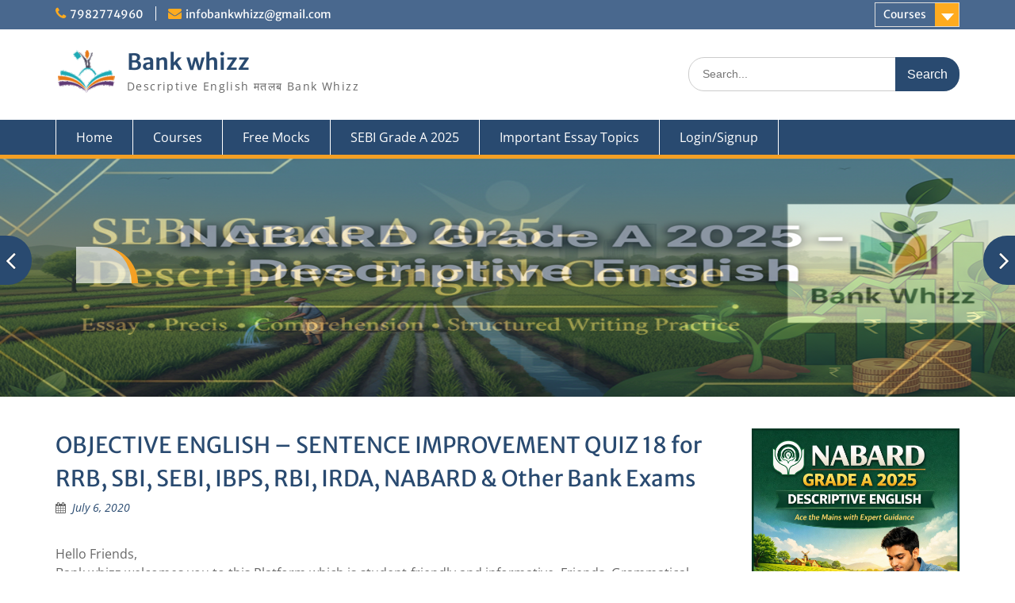

--- FILE ---
content_type: text/html; charset=UTF-8
request_url: https://bankwhizz.com/objective-english-sentence-improvement-quiz-18-for-rrb-sbi-sebi-ibps-rbi-irda-nabard-other-bank-exams/
body_size: 16862
content:
<!DOCTYPE html><html lang="en-US"><head>
	    <meta charset="UTF-8">
    <meta name="viewport" content="width=device-width, initial-scale=1">
    <link rel="profile" href="http://gmpg.org/xfn/11">
        
    <style>
        #wpadminbar #wp-admin-bar-vtrts_free_top_button .ab-icon:before {
            content: "\f185";
            color: #1DAE22;
            top: 3px;
        }
    </style>
    <meta name='robots' content='index, follow, max-image-preview:large, max-snippet:-1, max-video-preview:-1' />

	<!-- This site is optimized with the Yoast SEO plugin v19.13 - https://yoast.com/wordpress/plugins/seo/ -->
	<title>OBJECTIVE ENGLISH - SENTENCE IMPROVEMENT QUIZ 18 for RRB, SBI, SEBI, IBPS, RBI, IRDA, NABARD &amp; Other Bank Exams - Bank whizz</title>
	<link rel="canonical" href="https://bankwhizz.com/objective-english-sentence-improvement-quiz-18-for-rrb-sbi-sebi-ibps-rbi-irda-nabard-other-bank-exams/" />
	<meta property="og:locale" content="en_US" />
	<meta property="og:type" content="article" />
	<meta property="og:title" content="OBJECTIVE ENGLISH - SENTENCE IMPROVEMENT QUIZ 18 for RRB, SBI, SEBI, IBPS, RBI, IRDA, NABARD &amp; Other Bank Exams - Bank whizz" />
	<meta property="og:url" content="https://bankwhizz.com/objective-english-sentence-improvement-quiz-18-for-rrb-sbi-sebi-ibps-rbi-irda-nabard-other-bank-exams/" />
	<meta property="og:site_name" content="Bank whizz" />
	<meta property="article:publisher" content="https://www.facebook.com/bankwhizzcom/" />
	<meta property="article:published_time" content="2020-07-06T01:09:23+00:00" />
	<meta property="article:modified_time" content="2021-06-10T01:42:13+00:00" />
	<meta name="author" content="shivanandam" />
	<meta name="twitter:card" content="summary_large_image" />
	<meta name="twitter:label1" content="Written by" />
	<meta name="twitter:data1" content="shivanandam" />
	<script type="application/ld+json" class="yoast-schema-graph">{"@context":"https://schema.org","@graph":[{"@type":"Article","@id":"https://bankwhizz.com/objective-english-sentence-improvement-quiz-18-for-rrb-sbi-sebi-ibps-rbi-irda-nabard-other-bank-exams/#article","isPartOf":{"@id":"https://bankwhizz.com/objective-english-sentence-improvement-quiz-18-for-rrb-sbi-sebi-ibps-rbi-irda-nabard-other-bank-exams/"},"author":{"name":"shivanandam","@id":"https://bankwhizz.com/#/schema/person/0615a39adc97bce4134f321df4a4132e"},"headline":"OBJECTIVE ENGLISH &#8211; SENTENCE IMPROVEMENT QUIZ 18 for RRB, SBI, SEBI, IBPS, RBI, IRDA, NABARD &#038; Other Bank Exams","datePublished":"2020-07-06T01:09:23+00:00","dateModified":"2021-06-10T01:42:13+00:00","mainEntityOfPage":{"@id":"https://bankwhizz.com/objective-english-sentence-improvement-quiz-18-for-rrb-sbi-sebi-ibps-rbi-irda-nabard-other-bank-exams/"},"wordCount":18,"publisher":{"@id":"https://bankwhizz.com/#organization"},"keywords":["Descriptive English","Descriptive Paper","Essay","Important Essay Topics SEBI","Most Probable Essays","RBI","RBI Grade B","RBI Grade B 2020","RBI Grade B Descriptive English","RBI Grade B Descriptive Paper","RBI Grade B Essay","SEBI Descriptive English","SEBI Descriptive Paper","SEBI Grade A","SEBI Grade A 2020","SEBI Grade A Essay"],"articleSection":["COMPREHENSION"],"inLanguage":"en-US"},{"@type":"WebPage","@id":"https://bankwhizz.com/objective-english-sentence-improvement-quiz-18-for-rrb-sbi-sebi-ibps-rbi-irda-nabard-other-bank-exams/","url":"https://bankwhizz.com/objective-english-sentence-improvement-quiz-18-for-rrb-sbi-sebi-ibps-rbi-irda-nabard-other-bank-exams/","name":"OBJECTIVE ENGLISH - SENTENCE IMPROVEMENT QUIZ 18 for RRB, SBI, SEBI, IBPS, RBI, IRDA, NABARD & Other Bank Exams - Bank whizz","isPartOf":{"@id":"https://bankwhizz.com/#website"},"datePublished":"2020-07-06T01:09:23+00:00","dateModified":"2021-06-10T01:42:13+00:00","breadcrumb":{"@id":"https://bankwhizz.com/objective-english-sentence-improvement-quiz-18-for-rrb-sbi-sebi-ibps-rbi-irda-nabard-other-bank-exams/#breadcrumb"},"inLanguage":"en-US","potentialAction":[{"@type":"ReadAction","target":["https://bankwhizz.com/objective-english-sentence-improvement-quiz-18-for-rrb-sbi-sebi-ibps-rbi-irda-nabard-other-bank-exams/"]}]},{"@type":"BreadcrumbList","@id":"https://bankwhizz.com/objective-english-sentence-improvement-quiz-18-for-rrb-sbi-sebi-ibps-rbi-irda-nabard-other-bank-exams/#breadcrumb","itemListElement":[{"@type":"ListItem","position":1,"name":"Home","item":"https://bankwhizz.com/"},{"@type":"ListItem","position":2,"name":"OBJECTIVE ENGLISH &#8211; SENTENCE IMPROVEMENT QUIZ 18 for RRB, SBI, SEBI, IBPS, RBI, IRDA, NABARD &#038; Other Bank Exams"}]},{"@type":"WebSite","@id":"https://bankwhizz.com/#website","url":"https://bankwhizz.com/","name":"Bank whizz","description":"Descriptive English मतलब Bank Whizz","publisher":{"@id":"https://bankwhizz.com/#organization"},"potentialAction":[{"@type":"SearchAction","target":{"@type":"EntryPoint","urlTemplate":"https://bankwhizz.com/?s={search_term_string}"},"query-input":"required name=search_term_string"}],"inLanguage":"en-US"},{"@type":"Organization","@id":"https://bankwhizz.com/#organization","name":"Bank Whizz","url":"https://bankwhizz.com/","logo":{"@type":"ImageObject","inLanguage":"en-US","@id":"https://bankwhizz.com/#/schema/logo/image/","url":"https://bankwhizz.com/wp-content/uploads/2022/03/logo-site.png","contentUrl":"https://bankwhizz.com/wp-content/uploads/2022/03/logo-site.png","width":150,"height":150,"caption":"Bank Whizz"},"image":{"@id":"https://bankwhizz.com/#/schema/logo/image/"},"sameAs":["https://www.facebook.com/bankwhizzcom/"]},{"@type":"Person","@id":"https://bankwhizz.com/#/schema/person/0615a39adc97bce4134f321df4a4132e","name":"shivanandam","image":{"@type":"ImageObject","inLanguage":"en-US","@id":"https://bankwhizz.com/#/schema/person/image/","url":"https://secure.gravatar.com/avatar/24d88abdc84b043c1f9fa720233b36c1?s=96&d=mm&r=g","contentUrl":"https://secure.gravatar.com/avatar/24d88abdc84b043c1f9fa720233b36c1?s=96&d=mm&r=g","caption":"shivanandam"},"sameAs":["https://www.bankwhizz.com/"],"url":"https://bankwhizz.com/author/shivanandam/"}]}</script>
	<!-- / Yoast SEO plugin. -->


<link rel='dns-prefetch' href='//s.w.org' />
<link rel="alternate" type="application/rss+xml" title="Bank whizz &raquo; Feed" href="https://bankwhizz.com/feed/" />
<link rel="alternate" type="application/rss+xml" title="Bank whizz &raquo; Comments Feed" href="https://bankwhizz.com/comments/feed/" />
<script type="text/javascript">
window._wpemojiSettings = {"baseUrl":"https:\/\/s.w.org\/images\/core\/emoji\/13.1.0\/72x72\/","ext":".png","svgUrl":"https:\/\/s.w.org\/images\/core\/emoji\/13.1.0\/svg\/","svgExt":".svg","source":{"concatemoji":"https:\/\/bankwhizz.com\/wp-includes\/js\/wp-emoji-release.min.js?ver=5.9.12"}};
/*! This file is auto-generated */
!function(e,a,t){var n,r,o,i=a.createElement("canvas"),p=i.getContext&&i.getContext("2d");function s(e,t){var a=String.fromCharCode;p.clearRect(0,0,i.width,i.height),p.fillText(a.apply(this,e),0,0);e=i.toDataURL();return p.clearRect(0,0,i.width,i.height),p.fillText(a.apply(this,t),0,0),e===i.toDataURL()}function c(e){var t=a.createElement("script");t.src=e,t.defer=t.type="text/javascript",a.getElementsByTagName("head")[0].appendChild(t)}for(o=Array("flag","emoji"),t.supports={everything:!0,everythingExceptFlag:!0},r=0;r<o.length;r++)t.supports[o[r]]=function(e){if(!p||!p.fillText)return!1;switch(p.textBaseline="top",p.font="600 32px Arial",e){case"flag":return s([127987,65039,8205,9895,65039],[127987,65039,8203,9895,65039])?!1:!s([55356,56826,55356,56819],[55356,56826,8203,55356,56819])&&!s([55356,57332,56128,56423,56128,56418,56128,56421,56128,56430,56128,56423,56128,56447],[55356,57332,8203,56128,56423,8203,56128,56418,8203,56128,56421,8203,56128,56430,8203,56128,56423,8203,56128,56447]);case"emoji":return!s([10084,65039,8205,55357,56613],[10084,65039,8203,55357,56613])}return!1}(o[r]),t.supports.everything=t.supports.everything&&t.supports[o[r]],"flag"!==o[r]&&(t.supports.everythingExceptFlag=t.supports.everythingExceptFlag&&t.supports[o[r]]);t.supports.everythingExceptFlag=t.supports.everythingExceptFlag&&!t.supports.flag,t.DOMReady=!1,t.readyCallback=function(){t.DOMReady=!0},t.supports.everything||(n=function(){t.readyCallback()},a.addEventListener?(a.addEventListener("DOMContentLoaded",n,!1),e.addEventListener("load",n,!1)):(e.attachEvent("onload",n),a.attachEvent("onreadystatechange",function(){"complete"===a.readyState&&t.readyCallback()})),(n=t.source||{}).concatemoji?c(n.concatemoji):n.wpemoji&&n.twemoji&&(c(n.twemoji),c(n.wpemoji)))}(window,document,window._wpemojiSettings);
</script>
<style type="text/css">
img.wp-smiley,
img.emoji {
	display: inline !important;
	border: none !important;
	box-shadow: none !important;
	height: 1em !important;
	width: 1em !important;
	margin: 0 0.07em !important;
	vertical-align: -0.1em !important;
	background: none !important;
	padding: 0 !important;
}
</style>
	<link rel='stylesheet' id='wp-block-library-css'  href='https://bankwhizz.com/wp-includes/css/dist/block-library/style.min.css?ver=5.9.12' type='text/css' media='all' />
<style id='wp-block-library-theme-inline-css' type='text/css'>
.wp-block-audio figcaption{color:#555;font-size:13px;text-align:center}.is-dark-theme .wp-block-audio figcaption{color:hsla(0,0%,100%,.65)}.wp-block-code>code{font-family:Menlo,Consolas,monaco,monospace;color:#1e1e1e;padding:.8em 1em;border:1px solid #ddd;border-radius:4px}.wp-block-embed figcaption{color:#555;font-size:13px;text-align:center}.is-dark-theme .wp-block-embed figcaption{color:hsla(0,0%,100%,.65)}.blocks-gallery-caption{color:#555;font-size:13px;text-align:center}.is-dark-theme .blocks-gallery-caption{color:hsla(0,0%,100%,.65)}.wp-block-image figcaption{color:#555;font-size:13px;text-align:center}.is-dark-theme .wp-block-image figcaption{color:hsla(0,0%,100%,.65)}.wp-block-pullquote{border-top:4px solid;border-bottom:4px solid;margin-bottom:1.75em;color:currentColor}.wp-block-pullquote__citation,.wp-block-pullquote cite,.wp-block-pullquote footer{color:currentColor;text-transform:uppercase;font-size:.8125em;font-style:normal}.wp-block-quote{border-left:.25em solid;margin:0 0 1.75em;padding-left:1em}.wp-block-quote cite,.wp-block-quote footer{color:currentColor;font-size:.8125em;position:relative;font-style:normal}.wp-block-quote.has-text-align-right{border-left:none;border-right:.25em solid;padding-left:0;padding-right:1em}.wp-block-quote.has-text-align-center{border:none;padding-left:0}.wp-block-quote.is-large,.wp-block-quote.is-style-large,.wp-block-quote.is-style-plain{border:none}.wp-block-search .wp-block-search__label{font-weight:700}.wp-block-group:where(.has-background){padding:1.25em 2.375em}.wp-block-separator{border:none;border-bottom:2px solid;margin-left:auto;margin-right:auto;opacity:.4}.wp-block-separator:not(.is-style-wide):not(.is-style-dots){width:100px}.wp-block-separator.has-background:not(.is-style-dots){border-bottom:none;height:1px}.wp-block-separator.has-background:not(.is-style-wide):not(.is-style-dots){height:2px}.wp-block-table thead{border-bottom:3px solid}.wp-block-table tfoot{border-top:3px solid}.wp-block-table td,.wp-block-table th{padding:.5em;border:1px solid;word-break:normal}.wp-block-table figcaption{color:#555;font-size:13px;text-align:center}.is-dark-theme .wp-block-table figcaption{color:hsla(0,0%,100%,.65)}.wp-block-video figcaption{color:#555;font-size:13px;text-align:center}.is-dark-theme .wp-block-video figcaption{color:hsla(0,0%,100%,.65)}.wp-block-template-part.has-background{padding:1.25em 2.375em;margin-top:0;margin-bottom:0}
</style>
<link rel='stylesheet' id='wc-blocks-vendors-style-css'  href='https://bankwhizz.com/wp-content/plugins/woocommerce/packages/woocommerce-blocks/build/wc-blocks-vendors-style.css?ver=8.9.2' type='text/css' media='all' />
<link rel='stylesheet' id='wc-blocks-style-css'  href='https://bankwhizz.com/wp-content/plugins/woocommerce/packages/woocommerce-blocks/build/wc-blocks-style.css?ver=8.9.2' type='text/css' media='all' />
<style id='global-styles-inline-css' type='text/css'>
body{--wp--preset--color--black: #000;--wp--preset--color--cyan-bluish-gray: #abb8c3;--wp--preset--color--white: #ffffff;--wp--preset--color--pale-pink: #f78da7;--wp--preset--color--vivid-red: #cf2e2e;--wp--preset--color--luminous-vivid-orange: #ff6900;--wp--preset--color--luminous-vivid-amber: #fcb900;--wp--preset--color--light-green-cyan: #7bdcb5;--wp--preset--color--vivid-green-cyan: #00d084;--wp--preset--color--pale-cyan-blue: #8ed1fc;--wp--preset--color--vivid-cyan-blue: #0693e3;--wp--preset--color--vivid-purple: #9b51e0;--wp--preset--color--gray: #666666;--wp--preset--color--light-gray: #f3f3f3;--wp--preset--color--dark-gray: #222222;--wp--preset--color--blue: #294a70;--wp--preset--color--dark-blue: #15305b;--wp--preset--color--navy-blue: #00387d;--wp--preset--color--sky-blue: #49688e;--wp--preset--color--light-blue: #6081a7;--wp--preset--color--yellow: #f4a024;--wp--preset--color--dark-yellow: #ffab1f;--wp--preset--color--red: #e4572e;--wp--preset--color--green: #54b77e;--wp--preset--gradient--vivid-cyan-blue-to-vivid-purple: linear-gradient(135deg,rgba(6,147,227,1) 0%,rgb(155,81,224) 100%);--wp--preset--gradient--light-green-cyan-to-vivid-green-cyan: linear-gradient(135deg,rgb(122,220,180) 0%,rgb(0,208,130) 100%);--wp--preset--gradient--luminous-vivid-amber-to-luminous-vivid-orange: linear-gradient(135deg,rgba(252,185,0,1) 0%,rgba(255,105,0,1) 100%);--wp--preset--gradient--luminous-vivid-orange-to-vivid-red: linear-gradient(135deg,rgba(255,105,0,1) 0%,rgb(207,46,46) 100%);--wp--preset--gradient--very-light-gray-to-cyan-bluish-gray: linear-gradient(135deg,rgb(238,238,238) 0%,rgb(169,184,195) 100%);--wp--preset--gradient--cool-to-warm-spectrum: linear-gradient(135deg,rgb(74,234,220) 0%,rgb(151,120,209) 20%,rgb(207,42,186) 40%,rgb(238,44,130) 60%,rgb(251,105,98) 80%,rgb(254,248,76) 100%);--wp--preset--gradient--blush-light-purple: linear-gradient(135deg,rgb(255,206,236) 0%,rgb(152,150,240) 100%);--wp--preset--gradient--blush-bordeaux: linear-gradient(135deg,rgb(254,205,165) 0%,rgb(254,45,45) 50%,rgb(107,0,62) 100%);--wp--preset--gradient--luminous-dusk: linear-gradient(135deg,rgb(255,203,112) 0%,rgb(199,81,192) 50%,rgb(65,88,208) 100%);--wp--preset--gradient--pale-ocean: linear-gradient(135deg,rgb(255,245,203) 0%,rgb(182,227,212) 50%,rgb(51,167,181) 100%);--wp--preset--gradient--electric-grass: linear-gradient(135deg,rgb(202,248,128) 0%,rgb(113,206,126) 100%);--wp--preset--gradient--midnight: linear-gradient(135deg,rgb(2,3,129) 0%,rgb(40,116,252) 100%);--wp--preset--duotone--dark-grayscale: url('#wp-duotone-dark-grayscale');--wp--preset--duotone--grayscale: url('#wp-duotone-grayscale');--wp--preset--duotone--purple-yellow: url('#wp-duotone-purple-yellow');--wp--preset--duotone--blue-red: url('#wp-duotone-blue-red');--wp--preset--duotone--midnight: url('#wp-duotone-midnight');--wp--preset--duotone--magenta-yellow: url('#wp-duotone-magenta-yellow');--wp--preset--duotone--purple-green: url('#wp-duotone-purple-green');--wp--preset--duotone--blue-orange: url('#wp-duotone-blue-orange');--wp--preset--font-size--small: 13px;--wp--preset--font-size--medium: 20px;--wp--preset--font-size--large: 28px;--wp--preset--font-size--x-large: 42px;--wp--preset--font-size--normal: 16px;--wp--preset--font-size--huge: 32px;}.has-black-color{color: var(--wp--preset--color--black) !important;}.has-cyan-bluish-gray-color{color: var(--wp--preset--color--cyan-bluish-gray) !important;}.has-white-color{color: var(--wp--preset--color--white) !important;}.has-pale-pink-color{color: var(--wp--preset--color--pale-pink) !important;}.has-vivid-red-color{color: var(--wp--preset--color--vivid-red) !important;}.has-luminous-vivid-orange-color{color: var(--wp--preset--color--luminous-vivid-orange) !important;}.has-luminous-vivid-amber-color{color: var(--wp--preset--color--luminous-vivid-amber) !important;}.has-light-green-cyan-color{color: var(--wp--preset--color--light-green-cyan) !important;}.has-vivid-green-cyan-color{color: var(--wp--preset--color--vivid-green-cyan) !important;}.has-pale-cyan-blue-color{color: var(--wp--preset--color--pale-cyan-blue) !important;}.has-vivid-cyan-blue-color{color: var(--wp--preset--color--vivid-cyan-blue) !important;}.has-vivid-purple-color{color: var(--wp--preset--color--vivid-purple) !important;}.has-black-background-color{background-color: var(--wp--preset--color--black) !important;}.has-cyan-bluish-gray-background-color{background-color: var(--wp--preset--color--cyan-bluish-gray) !important;}.has-white-background-color{background-color: var(--wp--preset--color--white) !important;}.has-pale-pink-background-color{background-color: var(--wp--preset--color--pale-pink) !important;}.has-vivid-red-background-color{background-color: var(--wp--preset--color--vivid-red) !important;}.has-luminous-vivid-orange-background-color{background-color: var(--wp--preset--color--luminous-vivid-orange) !important;}.has-luminous-vivid-amber-background-color{background-color: var(--wp--preset--color--luminous-vivid-amber) !important;}.has-light-green-cyan-background-color{background-color: var(--wp--preset--color--light-green-cyan) !important;}.has-vivid-green-cyan-background-color{background-color: var(--wp--preset--color--vivid-green-cyan) !important;}.has-pale-cyan-blue-background-color{background-color: var(--wp--preset--color--pale-cyan-blue) !important;}.has-vivid-cyan-blue-background-color{background-color: var(--wp--preset--color--vivid-cyan-blue) !important;}.has-vivid-purple-background-color{background-color: var(--wp--preset--color--vivid-purple) !important;}.has-black-border-color{border-color: var(--wp--preset--color--black) !important;}.has-cyan-bluish-gray-border-color{border-color: var(--wp--preset--color--cyan-bluish-gray) !important;}.has-white-border-color{border-color: var(--wp--preset--color--white) !important;}.has-pale-pink-border-color{border-color: var(--wp--preset--color--pale-pink) !important;}.has-vivid-red-border-color{border-color: var(--wp--preset--color--vivid-red) !important;}.has-luminous-vivid-orange-border-color{border-color: var(--wp--preset--color--luminous-vivid-orange) !important;}.has-luminous-vivid-amber-border-color{border-color: var(--wp--preset--color--luminous-vivid-amber) !important;}.has-light-green-cyan-border-color{border-color: var(--wp--preset--color--light-green-cyan) !important;}.has-vivid-green-cyan-border-color{border-color: var(--wp--preset--color--vivid-green-cyan) !important;}.has-pale-cyan-blue-border-color{border-color: var(--wp--preset--color--pale-cyan-blue) !important;}.has-vivid-cyan-blue-border-color{border-color: var(--wp--preset--color--vivid-cyan-blue) !important;}.has-vivid-purple-border-color{border-color: var(--wp--preset--color--vivid-purple) !important;}.has-vivid-cyan-blue-to-vivid-purple-gradient-background{background: var(--wp--preset--gradient--vivid-cyan-blue-to-vivid-purple) !important;}.has-light-green-cyan-to-vivid-green-cyan-gradient-background{background: var(--wp--preset--gradient--light-green-cyan-to-vivid-green-cyan) !important;}.has-luminous-vivid-amber-to-luminous-vivid-orange-gradient-background{background: var(--wp--preset--gradient--luminous-vivid-amber-to-luminous-vivid-orange) !important;}.has-luminous-vivid-orange-to-vivid-red-gradient-background{background: var(--wp--preset--gradient--luminous-vivid-orange-to-vivid-red) !important;}.has-very-light-gray-to-cyan-bluish-gray-gradient-background{background: var(--wp--preset--gradient--very-light-gray-to-cyan-bluish-gray) !important;}.has-cool-to-warm-spectrum-gradient-background{background: var(--wp--preset--gradient--cool-to-warm-spectrum) !important;}.has-blush-light-purple-gradient-background{background: var(--wp--preset--gradient--blush-light-purple) !important;}.has-blush-bordeaux-gradient-background{background: var(--wp--preset--gradient--blush-bordeaux) !important;}.has-luminous-dusk-gradient-background{background: var(--wp--preset--gradient--luminous-dusk) !important;}.has-pale-ocean-gradient-background{background: var(--wp--preset--gradient--pale-ocean) !important;}.has-electric-grass-gradient-background{background: var(--wp--preset--gradient--electric-grass) !important;}.has-midnight-gradient-background{background: var(--wp--preset--gradient--midnight) !important;}.has-small-font-size{font-size: var(--wp--preset--font-size--small) !important;}.has-medium-font-size{font-size: var(--wp--preset--font-size--medium) !important;}.has-large-font-size{font-size: var(--wp--preset--font-size--large) !important;}.has-x-large-font-size{font-size: var(--wp--preset--font-size--x-large) !important;}
</style>
<link rel='stylesheet' id='contact-form-7-css'  href='https://bankwhizz.com/wp-content/plugins/contact-form-7/includes/css/styles.css?ver=5.6.2' type='text/css' media='all' />
<link rel='stylesheet' id='woocommerce-layout-css'  href='https://bankwhizz.com/wp-content/plugins/woocommerce/assets/css/woocommerce-layout.css?ver=7.2.1' type='text/css' media='all' />
<link rel='stylesheet' id='woocommerce-smallscreen-css'  href='https://bankwhizz.com/wp-content/plugins/woocommerce/assets/css/woocommerce-smallscreen.css?ver=7.2.1' type='text/css' media='only screen and (max-width: 768px)' />
<link rel='stylesheet' id='woocommerce-general-css'  href='https://bankwhizz.com/wp-content/plugins/woocommerce/assets/css/woocommerce.css?ver=7.2.1' type='text/css' media='all' />
<style id='woocommerce-inline-inline-css' type='text/css'>
.woocommerce form .form-row .required { visibility: visible; }
</style>
<link rel='stylesheet' id='font-awesome-css'  href='https://bankwhizz.com/wp-content/plugins/elementor/assets/lib/font-awesome/css/font-awesome.min.css?ver=4.7.0' type='text/css' media='all' />
<link rel='stylesheet' id='education-hub-google-fonts-css'  href='https://bankwhizz.com/wp-content/fonts/d489e1d97b8fb288b922df248863c19d.css' type='text/css' media='all' />
<link rel='stylesheet' id='education-hub-style-css'  href='https://bankwhizz.com/wp-content/themes/education-hub-pro/style.css?ver=3.9' type='text/css' media='all' />
<link rel='stylesheet' id='education-hub-block-style-css'  href='https://bankwhizz.com/wp-content/themes/education-hub-pro/css/blocks.css?ver=20201208' type='text/css' media='all' />
<script type='text/javascript' id='ahc_front_js-js-extra'>
/* <![CDATA[ */
var ahc_ajax_front = {"ajax_url":"https:\/\/bankwhizz.com\/wp-admin\/admin-ajax.php","page_id":"1622","page_title":"OBJECTIVE ENGLISH \u2013 SENTENCE IMPROVEMENT QUIZ 18 for RRB, SBI, SEBI, IBPS, RBI, IRDA, NABARD & Other Bank Exams","post_type":"post"};
/* ]]> */
</script>
<script type='text/javascript' src='https://bankwhizz.com/wp-content/plugins/visitors-traffic-real-time-statistics/js/front.js?ver=5.9.12' id='ahc_front_js-js'></script>
<script type='text/javascript' src='https://bankwhizz.com/wp-includes/js/jquery/jquery.min.js?ver=3.6.0' id='jquery-core-js'></script>
<script type='text/javascript' src='https://bankwhizz.com/wp-includes/js/jquery/jquery-migrate.min.js?ver=3.3.2' id='jquery-migrate-js'></script>
<link rel="https://api.w.org/" href="https://bankwhizz.com/wp-json/" /><link rel="alternate" type="application/json" href="https://bankwhizz.com/wp-json/wp/v2/posts/1622" /><link rel="EditURI" type="application/rsd+xml" title="RSD" href="https://bankwhizz.com/xmlrpc.php?rsd" />
<link rel="wlwmanifest" type="application/wlwmanifest+xml" href="https://bankwhizz.com/wp-includes/wlwmanifest.xml" /> 
<meta name="generator" content="WordPress 5.9.12" />
<meta name="generator" content="WooCommerce 7.2.1" />
<link rel='shortlink' href='https://bankwhizz.com/?p=1622' />
<link rel="alternate" type="application/json+oembed" href="https://bankwhizz.com/wp-json/oembed/1.0/embed?url=https%3A%2F%2Fbankwhizz.com%2Fobjective-english-sentence-improvement-quiz-18-for-rrb-sbi-sebi-ibps-rbi-irda-nabard-other-bank-exams%2F" />
<link rel="alternate" type="text/xml+oembed" href="https://bankwhizz.com/wp-json/oembed/1.0/embed?url=https%3A%2F%2Fbankwhizz.com%2Fobjective-english-sentence-improvement-quiz-18-for-rrb-sbi-sebi-ibps-rbi-irda-nabard-other-bank-exams%2F&#038;format=xml" />
	<noscript><style>.woocommerce-product-gallery{ opacity: 1 !important; }</style></noscript>
	<link rel="icon" href="https://bankwhizz.com/wp-content/uploads/2022/03/cropped-logocmbnd-3.png" sizes="32x32" />
<link rel="icon" href="https://bankwhizz.com/wp-content/uploads/2022/03/cropped-logocmbnd-3.png" sizes="192x192" />
<link rel="apple-touch-icon" href="https://bankwhizz.com/wp-content/uploads/2022/03/cropped-logocmbnd-3.png" />
<meta name="msapplication-TileImage" content="https://bankwhizz.com/wp-content/uploads/2022/03/cropped-logocmbnd-3.png" />
		<style type="text/css" id="wp-custom-css">
			.post-meta-bottom .post-tags {
  display: none;
}
.tags-links{
	 display: none;
}
.cat-links{
	 display: none;
}		</style>
		</head>

<body class="post-template-default single single-post postid-1622 single-format-standard wp-custom-logo wp-embed-responsive theme-education-hub-pro woocommerce-no-js site-layout-fluid site-design-education-hub global-layout-right-sidebar enabled-sticky-primary-menu elementor-default elementor-kit-3706">

	<svg xmlns="http://www.w3.org/2000/svg" viewBox="0 0 0 0" width="0" height="0" focusable="false" role="none" style="visibility: hidden; position: absolute; left: -9999px; overflow: hidden;" ><defs><filter id="wp-duotone-dark-grayscale"><feColorMatrix color-interpolation-filters="sRGB" type="matrix" values=" .299 .587 .114 0 0 .299 .587 .114 0 0 .299 .587 .114 0 0 .299 .587 .114 0 0 " /><feComponentTransfer color-interpolation-filters="sRGB" ><feFuncR type="table" tableValues="0 0.49803921568627" /><feFuncG type="table" tableValues="0 0.49803921568627" /><feFuncB type="table" tableValues="0 0.49803921568627" /><feFuncA type="table" tableValues="1 1" /></feComponentTransfer><feComposite in2="SourceGraphic" operator="in" /></filter></defs></svg><svg xmlns="http://www.w3.org/2000/svg" viewBox="0 0 0 0" width="0" height="0" focusable="false" role="none" style="visibility: hidden; position: absolute; left: -9999px; overflow: hidden;" ><defs><filter id="wp-duotone-grayscale"><feColorMatrix color-interpolation-filters="sRGB" type="matrix" values=" .299 .587 .114 0 0 .299 .587 .114 0 0 .299 .587 .114 0 0 .299 .587 .114 0 0 " /><feComponentTransfer color-interpolation-filters="sRGB" ><feFuncR type="table" tableValues="0 1" /><feFuncG type="table" tableValues="0 1" /><feFuncB type="table" tableValues="0 1" /><feFuncA type="table" tableValues="1 1" /></feComponentTransfer><feComposite in2="SourceGraphic" operator="in" /></filter></defs></svg><svg xmlns="http://www.w3.org/2000/svg" viewBox="0 0 0 0" width="0" height="0" focusable="false" role="none" style="visibility: hidden; position: absolute; left: -9999px; overflow: hidden;" ><defs><filter id="wp-duotone-purple-yellow"><feColorMatrix color-interpolation-filters="sRGB" type="matrix" values=" .299 .587 .114 0 0 .299 .587 .114 0 0 .299 .587 .114 0 0 .299 .587 .114 0 0 " /><feComponentTransfer color-interpolation-filters="sRGB" ><feFuncR type="table" tableValues="0.54901960784314 0.98823529411765" /><feFuncG type="table" tableValues="0 1" /><feFuncB type="table" tableValues="0.71764705882353 0.25490196078431" /><feFuncA type="table" tableValues="1 1" /></feComponentTransfer><feComposite in2="SourceGraphic" operator="in" /></filter></defs></svg><svg xmlns="http://www.w3.org/2000/svg" viewBox="0 0 0 0" width="0" height="0" focusable="false" role="none" style="visibility: hidden; position: absolute; left: -9999px; overflow: hidden;" ><defs><filter id="wp-duotone-blue-red"><feColorMatrix color-interpolation-filters="sRGB" type="matrix" values=" .299 .587 .114 0 0 .299 .587 .114 0 0 .299 .587 .114 0 0 .299 .587 .114 0 0 " /><feComponentTransfer color-interpolation-filters="sRGB" ><feFuncR type="table" tableValues="0 1" /><feFuncG type="table" tableValues="0 0.27843137254902" /><feFuncB type="table" tableValues="0.5921568627451 0.27843137254902" /><feFuncA type="table" tableValues="1 1" /></feComponentTransfer><feComposite in2="SourceGraphic" operator="in" /></filter></defs></svg><svg xmlns="http://www.w3.org/2000/svg" viewBox="0 0 0 0" width="0" height="0" focusable="false" role="none" style="visibility: hidden; position: absolute; left: -9999px; overflow: hidden;" ><defs><filter id="wp-duotone-midnight"><feColorMatrix color-interpolation-filters="sRGB" type="matrix" values=" .299 .587 .114 0 0 .299 .587 .114 0 0 .299 .587 .114 0 0 .299 .587 .114 0 0 " /><feComponentTransfer color-interpolation-filters="sRGB" ><feFuncR type="table" tableValues="0 0" /><feFuncG type="table" tableValues="0 0.64705882352941" /><feFuncB type="table" tableValues="0 1" /><feFuncA type="table" tableValues="1 1" /></feComponentTransfer><feComposite in2="SourceGraphic" operator="in" /></filter></defs></svg><svg xmlns="http://www.w3.org/2000/svg" viewBox="0 0 0 0" width="0" height="0" focusable="false" role="none" style="visibility: hidden; position: absolute; left: -9999px; overflow: hidden;" ><defs><filter id="wp-duotone-magenta-yellow"><feColorMatrix color-interpolation-filters="sRGB" type="matrix" values=" .299 .587 .114 0 0 .299 .587 .114 0 0 .299 .587 .114 0 0 .299 .587 .114 0 0 " /><feComponentTransfer color-interpolation-filters="sRGB" ><feFuncR type="table" tableValues="0.78039215686275 1" /><feFuncG type="table" tableValues="0 0.94901960784314" /><feFuncB type="table" tableValues="0.35294117647059 0.47058823529412" /><feFuncA type="table" tableValues="1 1" /></feComponentTransfer><feComposite in2="SourceGraphic" operator="in" /></filter></defs></svg><svg xmlns="http://www.w3.org/2000/svg" viewBox="0 0 0 0" width="0" height="0" focusable="false" role="none" style="visibility: hidden; position: absolute; left: -9999px; overflow: hidden;" ><defs><filter id="wp-duotone-purple-green"><feColorMatrix color-interpolation-filters="sRGB" type="matrix" values=" .299 .587 .114 0 0 .299 .587 .114 0 0 .299 .587 .114 0 0 .299 .587 .114 0 0 " /><feComponentTransfer color-interpolation-filters="sRGB" ><feFuncR type="table" tableValues="0.65098039215686 0.40392156862745" /><feFuncG type="table" tableValues="0 1" /><feFuncB type="table" tableValues="0.44705882352941 0.4" /><feFuncA type="table" tableValues="1 1" /></feComponentTransfer><feComposite in2="SourceGraphic" operator="in" /></filter></defs></svg><svg xmlns="http://www.w3.org/2000/svg" viewBox="0 0 0 0" width="0" height="0" focusable="false" role="none" style="visibility: hidden; position: absolute; left: -9999px; overflow: hidden;" ><defs><filter id="wp-duotone-blue-orange"><feColorMatrix color-interpolation-filters="sRGB" type="matrix" values=" .299 .587 .114 0 0 .299 .587 .114 0 0 .299 .587 .114 0 0 .299 .587 .114 0 0 " /><feComponentTransfer color-interpolation-filters="sRGB" ><feFuncR type="table" tableValues="0.098039215686275 1" /><feFuncG type="table" tableValues="0 0.66274509803922" /><feFuncB type="table" tableValues="0.84705882352941 0.41960784313725" /><feFuncA type="table" tableValues="1 1" /></feComponentTransfer><feComposite in2="SourceGraphic" operator="in" /></filter></defs></svg>
	    <div id="page" class="container hfeed site">
    <a class="skip-link screen-reader-text" href="#content">Skip to content</a>
    	<div id="tophead">
		<div class="container">
			<div id="quick-contact">
									<ul>
													<li class="quick-call"><a href="tel:7982774960">7982774960</a></li>
																			<li class="quick-email"><a href="mailto:infobankwhizz@gmail.com">&#105;&#110;&#102;oba&#110;&#107;&#119;hi&#122;&#122;&#064;gmail.co&#109;</a></li>
											</ul>
				
							</div>

							<div class="quick-links">
					<a href="#" class="links-btn">Courses</a>
					<ul id="menu-descriptive-english-menu" class="menu"><li id="menu-item-673" class="menu-item menu-item-type-custom menu-item-object-custom menu-item-home menu-item-673"><a href="https://bankwhizz.com/">Home</a></li>
<li id="menu-item-1032" class="menu-item menu-item-type-custom menu-item-object-custom menu-item-1032"><a href="https://bankwhizz.com/studypackage/index">Courses</a></li>
<li id="menu-item-3470" class="menu-item menu-item-type-custom menu-item-object-custom menu-item-3470"><a href="https://bankwhizz.com/studypackage/index">Free Mocks</a></li>
<li id="menu-item-4280" class="menu-item menu-item-type-custom menu-item-object-custom menu-item-4280"><a href="https://bankwhizz.com/studypackage/course-detail/SEBI-Grade-A-2025">SEBI Grade A 2025</a></li>
<li id="menu-item-5147" class="menu-item menu-item-type-custom menu-item-object-custom menu-item-5147"><a href="https://bankwhizz.com/?s=essay+writing">Important Essay Topics</a></li>
<li id="menu-item-775" class="menu-item menu-item-type-custom menu-item-object-custom menu-item-775"><a href="https://bankwhizz.com/studypackage/index">Login/Signup</a></li>
</ul>				</div>
			
			
		</div> <!-- .container -->
	</div><!--  #tophead -->

	<header id="masthead" class="site-header" role="banner"><div class="container">		    <div class="site-branding">

	    <a href="https://bankwhizz.com/" class="custom-logo-link" rel="home"><img width="80" height="69" src="https://bankwhizz.com/wp-content/uploads/2022/03/cropped-150.png" class="custom-logo" alt="Bank whizz" /></a>
						        <div id="site-identity">
			                          <p class="site-title"><a href="https://bankwhizz.com/" rel="home">Bank whizz</a></p>
            			
			            <p class="site-description">Descriptive English मतलब Bank Whizz</p>
			        </div><!-- #site-identity -->
		
    </div><!-- .site-branding -->

    
        	    <div class="search-section">
	    	<form role="search" method="get" class="search-form" action="https://bankwhizz.com/">
	      <label>
	        <span class="screen-reader-text">Search for:</span>
	        <input type="search" class="search-field" placeholder="Search..." value="" name="s" title="Search for:" />
	      </label>
	      <input type="submit" class="search-submit" value="Search" />
	    </form>	    </div>
            </div><!-- .container --></header><!-- #masthead -->		    <div id="main-nav" class="clear-fix">
		        <div class="container">
		        <nav id="site-navigation" class="main-navigation" role="navigation">
		          <button class="menu-toggle" aria-controls="primary-menu" aria-expanded="false">
		          	<i class="fa fa-bars"></i>
          			<i class="fa fa-close"></i>
          			Menu</button>
		            <div class="wrap-menu-content">
						<div class="menu-descriptive-english-menu-container"><ul id="primary-menu" class="menu"><li class="menu-item menu-item-type-custom menu-item-object-custom menu-item-home menu-item-673"><a href="https://bankwhizz.com/">Home</a></li>
<li class="menu-item menu-item-type-custom menu-item-object-custom menu-item-1032"><a href="https://bankwhizz.com/studypackage/index">Courses</a></li>
<li class="menu-item menu-item-type-custom menu-item-object-custom menu-item-3470"><a href="https://bankwhizz.com/studypackage/index">Free Mocks</a></li>
<li class="menu-item menu-item-type-custom menu-item-object-custom menu-item-4280"><a href="https://bankwhizz.com/studypackage/course-detail/SEBI-Grade-A-2025">SEBI Grade A 2025</a></li>
<li class="menu-item menu-item-type-custom menu-item-object-custom menu-item-5147"><a href="https://bankwhizz.com/?s=essay+writing">Important Essay Topics</a></li>
<li class="menu-item menu-item-type-custom menu-item-object-custom menu-item-775"><a href="https://bankwhizz.com/studypackage/index">Login/Signup</a></li>
</ul></div>		            </div><!-- .menu-content -->
		        </nav><!-- #site-navigation -->
		       </div> <!-- .container -->
		    </div> <!-- #main-nav -->
		
	    <div id="featured-slider">
      <div class="container">

        <div class="cycle-slideshow" id="main-slider"   data-cycle-fx="fadeout"  data-cycle-speed="1000"  data-cycle-pause-on-hover="true"  data-cycle-loader="true"  data-cycle-log="false"  data-cycle-swipe="true"  data-cycle-auto-height="container"  data-cycle-caption-template="&lt;h3&gt;&lt;a href=&quot;{{url}}&quot; target=&quot;{{target}}&quot;&gt;{{title}}&lt;/a&gt;&lt;/h3&gt;&lt;p&gt;{{excerpt}}&lt;/p&gt;"  data-cycle-timeout="3000"  data-cycle-slides="article">

			            <!-- prev/next links -->
            <div class="cycle-prev"></div>
            <div class="cycle-next"></div>
			
			            <!-- empty element for caption -->
            <div class="cycle-caption"></div>
			
                        
								              <article class="first" data-cycle-title=""  data-cycle-url="https://bankwhizz.com/studypackage/course-detail/SEBI-Grade-A-2025"  data-cycle-excerpt="" data-cycle-target="_self" >

                                  <a href="https://bankwhizz.com/studypackage/course-detail/SEBI-Grade-A-2025" target="_self" >
                                  <img src="https://bankwhizz.com/wp-content/uploads/2025/12/sebi-banner.png" alt=""  />
                                  </a>
                
              </article>

				
            
								              <article class="" data-cycle-title=""  data-cycle-url="https://bankwhizz.com/studypackage/course-detail/NABARD-Grade-A-2025"  data-cycle-excerpt="" data-cycle-target="_self" >

                                  <a href="https://bankwhizz.com/studypackage/course-detail/NABARD-Grade-A-2025" target="_self" >
                                  <img src="https://bankwhizz.com/wp-content/uploads/2025/09/nabard-2025.png" alt=""  />
                                  </a>
                
              </article>

				
            

            

        </div> <!-- #main-slider -->

      </div><!-- .container -->
    </div><!-- #featured-slider -->

    <div id="content" class="site-content"><div class="container"><div class="inner-wrapper">    
	<div id="primary" class="content-area">
		<main id="main" class="site-main" role="main">

		
			
<article id="post-1622" class="post-1622 post type-post status-publish format-standard hentry category-comprehension tag-descriptive-english tag-descriptive-paper tag-essay tag-important-essay-topics-sebi tag-most-probable-essays tag-rbi tag-rbi-grade-b tag-rbi-grade-b-2020 tag-rbi-grade-b-descriptive-english tag-rbi-grade-b-descriptive-paper tag-rbi-grade-b-essay tag-sebi-descriptive-english tag-sebi-descriptive-paper tag-sebi-grade-a tag-sebi-grade-a-2020 tag-sebi-grade-a-essay">
	
	
	<header class="entry-header">
		<h1 class="entry-title">OBJECTIVE ENGLISH &#8211; SENTENCE IMPROVEMENT QUIZ 18 for RRB, SBI, SEBI, IBPS, RBI, IRDA, NABARD &#038; Other Bank Exams</h1>
		<div class="entry-meta">
			<span class="posted-on"><a href="https://bankwhizz.com/objective-english-sentence-improvement-quiz-18-for-rrb-sbi-sebi-ibps-rbi-irda-nabard-other-bank-exams/" rel="bookmark"><time class="entry-date published" datetime="2020-07-06T01:09:23+00:00">July 6, 2020</time><time class="updated" datetime="2021-06-10T01:42:13+00:00">June 10, 2021</time></a></span>		</div><!-- .entry-meta -->
	</header><!-- .entry-header -->

	<div class="entry-content">
				<div id="watu_quiz" class="quiz-area single-page-quiz">
<p><p>Hello Friends,<br />
Bank whizz welcomes you to this Platform which is student-friendly and informative. Friends, Grammatical Knowledge plays a vital role in fetching you good marks in your english section of bank exams. Your knowledge of Grammar is judged through various tools such as Detecting Common Errors, Improving Erroneous Sentences, Filling the gaps with appropriate Words with Grammatical Value and so on and so forth.<br />
In this quiz series, you will learn how you can score well in the Section called Sentence Improvement. In Bank Exams, this section comprises questions with five options each whereas in other exams, four options are set. So, Bank Exams confuse you more by giving one extra option. By the way, Questions are questions. All questions are based on the same grammatical knowledge. Well, let’s look at the first problem of Sentence Improvement. The question is:</p>
</p><form action="" method="post" class="quiz-form " id="quiz-103" >
	<p class="watu_taker_email">Please enter your email: <input type="text" name="watu_taker_email" id="watuTakerEmail"></p>
<div class='watu-question' id='question-1'><div class='question-content'><p><span class='watu_num'>1. </span><span style="color: #0000ff;"><strong><u>Whom do you write to</u> in my absence?</strong></span></p>
</div><input type='hidden' name='question_id[]' value='906' /><div class='watu-questions-wrap '><input type='hidden' name='answer_ids[]' class='watu-answer-ids' value='4468' /><div class='watu-question-choice'><input type='radio' name='answer-906[]' id='answer-id-4468' class='answer answer-1  answerof-906' value='4468' />&nbsp;<label for='answer-id-4468' id='answer-label-4468' class=' answer label-1'><span class='answer'>a. Whom do you write a letter</span></label></div>
<input type='hidden' name='answer_ids[]' class='watu-answer-ids' value='4469' /><div class='watu-question-choice'><input type='radio' name='answer-906[]' id='answer-id-4469' class='answer answer-1  answerof-906' value='4469' />&nbsp;<label for='answer-id-4469' id='answer-label-4469' class=' answer label-1'><span class='answer'>b. Who you write to</span></label></div>
<input type='hidden' name='answer_ids[]' class='watu-answer-ids' value='4470' /><div class='watu-question-choice'><input type='radio' name='answer-906[]' id='answer-id-4470' class='answer answer-1  answerof-906' value='4470' />&nbsp;<label for='answer-id-4470' id='answer-label-4470' class=' answer label-1'><span class='answer'>c. Whom do you write</span></label></div>
<input type='hidden' name='answer_ids[]' class='watu-answer-ids' value='4471' /><div class='watu-question-choice'><input type='radio' name='answer-906[]' id='answer-id-4471' class='answer answer-1  answerof-906' value='4471' />&nbsp;<label for='answer-id-4471' id='answer-label-4471' class=' answer label-1'><span class='answer'>d. Who do you write to</span></label></div>
<input type='hidden' name='answer_ids[]' class='watu-answer-ids' value='4472' /><div class='watu-question-choice'><input type='radio' name='answer-906[]' id='answer-id-4472' class='answer answer-1  answerof-906' value='4472' />&nbsp;<label for='answer-id-4472' id='answer-label-4472' class=' answer label-1'><span class='answer'>e. NCR</span></label></div>
</div><input type='hidden' id='questionType1' value='radio' class=''></div><div class='watu-question' id='question-2'><div class='question-content'><p><span class='watu_num'>2. </span><span style="color: #0000ff;"><strong><u>Wearing out</u>, I stopped tilling the field.</strong></span></p>
</div><input type='hidden' name='question_id[]' value='907' /><div class='watu-questions-wrap '><input type='hidden' name='answer_ids[]' class='watu-answer-ids' value='4473' /><div class='watu-question-choice'><input type='radio' name='answer-907[]' id='answer-id-4473' class='answer answer-2  answerof-907' value='4473' />&nbsp;<label for='answer-id-4473' id='answer-label-4473' class=' answer label-2'><span class='answer'>a. Having worn out</span></label></div>
<input type='hidden' name='answer_ids[]' class='watu-answer-ids' value='4474' /><div class='watu-question-choice'><input type='radio' name='answer-907[]' id='answer-id-4474' class='answer answer-2  answerof-907' value='4474' />&nbsp;<label for='answer-id-4474' id='answer-label-4474' class=' answer label-2'><span class='answer'>b. Being worn out</span></label></div>
<input type='hidden' name='answer_ids[]' class='watu-answer-ids' value='4475' /><div class='watu-question-choice'><input type='radio' name='answer-907[]' id='answer-id-4475' class='answer answer-2  answerof-907' value='4475' />&nbsp;<label for='answer-id-4475' id='answer-label-4475' class=' answer label-2'><span class='answer'>c. Having been worn out</span></label></div>
<input type='hidden' name='answer_ids[]' class='watu-answer-ids' value='4476' /><div class='watu-question-choice'><input type='radio' name='answer-907[]' id='answer-id-4476' class='answer answer-2  answerof-907' value='4476' />&nbsp;<label for='answer-id-4476' id='answer-label-4476' class=' answer label-2'><span class='answer'>d. Wearing off</span></label></div>
<input type='hidden' name='answer_ids[]' class='watu-answer-ids' value='4477' /><div class='watu-question-choice'><input type='radio' name='answer-907[]' id='answer-id-4477' class='answer answer-2  answerof-907' value='4477' />&nbsp;<label for='answer-id-4477' id='answer-label-4477' class=' answer label-2'><span class='answer'>e. NCR</span></label></div>
</div><input type='hidden' id='questionType2' value='radio' class=''></div><div class='watu-question' id='question-3'><div class='question-content'><p><span class='watu_num'>3. </span><span style="color: #0000ff;"><strong>Stand in good posture <u>lest you should get scoldings.</u></strong></span></p>
</div><input type='hidden' name='question_id[]' value='908' /><div class='watu-questions-wrap '><input type='hidden' name='answer_ids[]' class='watu-answer-ids' value='4478' /><div class='watu-question-choice'><input type='radio' name='answer-908[]' id='answer-id-4478' class='answer answer-3  answerof-908' value='4478' />&nbsp;<label for='answer-id-4478' id='answer-label-4478' class=' answer label-3'><span class='answer'>a. Unless you get scolding</span></label></div>
<input type='hidden' name='answer_ids[]' class='watu-answer-ids' value='4479' /><div class='watu-question-choice'><input type='radio' name='answer-908[]' id='answer-id-4479' class='answer answer-3  answerof-908' value='4479' />&nbsp;<label for='answer-id-4479' id='answer-label-4479' class=' answer label-3'><span class='answer'>b. Which you get scolding</span></label></div>
<input type='hidden' name='answer_ids[]' class='watu-answer-ids' value='4480' /><div class='watu-question-choice'><input type='radio' name='answer-908[]' id='answer-id-4480' class='answer answer-3  answerof-908' value='4480' />&nbsp;<label for='answer-id-4480' id='answer-label-4480' class=' answer label-3'><span class='answer'>c. Until you get scolding</span></label></div>
<input type='hidden' name='answer_ids[]' class='watu-answer-ids' value='4481' /><div class='watu-question-choice'><input type='radio' name='answer-908[]' id='answer-id-4481' class='answer answer-3  answerof-908' value='4481' />&nbsp;<label for='answer-id-4481' id='answer-label-4481' class=' answer label-3'><span class='answer'>d. Incase you get scolding</span></label></div>
<input type='hidden' name='answer_ids[]' class='watu-answer-ids' value='4482' /><div class='watu-question-choice'><input type='radio' name='answer-908[]' id='answer-id-4482' class='answer answer-3  answerof-908' value='4482' />&nbsp;<label for='answer-id-4482' id='answer-label-4482' class=' answer label-3'><span class='answer'>e. NCR</span></label></div>
</div><input type='hidden' id='questionType3' value='radio' class=''></div><div class='watu-question' id='question-4'><div class='question-content'><p><span class='watu_num'>4. </span><span style="color: #0000ff;"><strong>Sitting in the garden <u>the moon was seen shining in the sky.</u></strong></span></p>
</div><input type='hidden' name='question_id[]' value='909' /><div class='watu-questions-wrap '><input type='hidden' name='answer_ids[]' class='watu-answer-ids' value='4483' /><div class='watu-question-choice'><input type='radio' name='answer-909[]' id='answer-id-4483' class='answer answer-4  answerof-909' value='4483' />&nbsp;<label for='answer-id-4483' id='answer-label-4483' class=' answer label-4'><span class='answer'>a. We saw the moon shining in the sky</span></label></div>
<input type='hidden' name='answer_ids[]' class='watu-answer-ids' value='4484' /><div class='watu-question-choice'><input type='radio' name='answer-909[]' id='answer-id-4484' class='answer answer-4  answerof-909' value='4484' />&nbsp;<label for='answer-id-4484' id='answer-label-4484' class=' answer label-4'><span class='answer'>b. The moon was seen by us shining in the sky</span></label></div>
<input type='hidden' name='answer_ids[]' class='watu-answer-ids' value='4485' /><div class='watu-question-choice'><input type='radio' name='answer-909[]' id='answer-id-4485' class='answer answer-4  answerof-909' value='4485' />&nbsp;<label for='answer-id-4485' id='answer-label-4485' class=' answer label-4'><span class='answer'>c. The moon was seen by us the sky</span></label></div>
<input type='hidden' name='answer_ids[]' class='watu-answer-ids' value='4486' /><div class='watu-question-choice'><input type='radio' name='answer-909[]' id='answer-id-4486' class='answer answer-4  answerof-909' value='4486' />&nbsp;<label for='answer-id-4486' id='answer-label-4486' class=' answer label-4'><span class='answer'>d. Any of the above</span></label></div>
<input type='hidden' name='answer_ids[]' class='watu-answer-ids' value='4487' /><div class='watu-question-choice'><input type='radio' name='answer-909[]' id='answer-id-4487' class='answer answer-4  answerof-909' value='4487' />&nbsp;<label for='answer-id-4487' id='answer-label-4487' class=' answer label-4'><span class='answer'>e. NCR</span></label></div>
</div><input type='hidden' id='questionType4' value='radio' class=''></div><div class='watu-question' id='question-5'><div class='question-content'><p><span class='watu_num'>5. </span><span style="color: #0000ff;"><strong>The <em>bindi</em> on the forehead is <u>adding he face’s beauty.</u></strong></span></p>
</div><input type='hidden' name='question_id[]' value='910' /><div class='watu-questions-wrap '><input type='hidden' name='answer_ids[]' class='watu-answer-ids' value='4488' /><div class='watu-question-choice'><input type='radio' name='answer-910[]' id='answer-id-4488' class='answer answer-5  answerof-910' value='4488' />&nbsp;<label for='answer-id-4488' id='answer-label-4488' class=' answer label-5'><span class='answer'>a. adding to her face’s beauty</span></label></div>
<input type='hidden' name='answer_ids[]' class='watu-answer-ids' value='4489' /><div class='watu-question-choice'><input type='radio' name='answer-910[]' id='answer-id-4489' class='answer answer-5  answerof-910' value='4489' />&nbsp;<label for='answer-id-4489' id='answer-label-4489' class=' answer label-5'><span class='answer'>b. adding the beauty of her face</span></label></div>
<input type='hidden' name='answer_ids[]' class='watu-answer-ids' value='4490' /><div class='watu-question-choice'><input type='radio' name='answer-910[]' id='answer-id-4490' class='answer answer-5  answerof-910' value='4490' />&nbsp;<label for='answer-id-4490' id='answer-label-4490' class=' answer label-5'><span class='answer'>c. adding to the beauty of her face</span></label></div>
<input type='hidden' name='answer_ids[]' class='watu-answer-ids' value='4491' /><div class='watu-question-choice'><input type='radio' name='answer-910[]' id='answer-id-4491' class='answer answer-5  answerof-910' value='4491' />&nbsp;<label for='answer-id-4491' id='answer-label-4491' class=' answer label-5'><span class='answer'>d. any of the above</span></label></div>
<input type='hidden' name='answer_ids[]' class='watu-answer-ids' value='4492' /><div class='watu-question-choice'><input type='radio' name='answer-910[]' id='answer-id-4492' class='answer answer-5  answerof-910' value='4492' />&nbsp;<label for='answer-id-4492' id='answer-label-4492' class=' answer label-5'><span class='answer'>e. NCR</span></label></div>
</div><input type='hidden' id='questionType5' value='radio' class=''></div><div class='watu-question' id='question-6'><div class='question-content'><p><span class='watu_num'>6. </span><span style="color: #0000ff;"><strong>When the clock struck six, I <u>was waiting</u> here for an hour.</strong></span></p>
</div><input type='hidden' name='question_id[]' value='911' /><div class='watu-questions-wrap '><input type='hidden' name='answer_ids[]' class='watu-answer-ids' value='4493' /><div class='watu-question-choice'><input type='radio' name='answer-911[]' id='answer-id-4493' class='answer answer-6  answerof-911' value='4493' />&nbsp;<label for='answer-id-4493' id='answer-label-4493' class=' answer label-6'><span class='answer'>a. Had waited</span></label></div>
<input type='hidden' name='answer_ids[]' class='watu-answer-ids' value='4494' /><div class='watu-question-choice'><input type='radio' name='answer-911[]' id='answer-id-4494' class='answer answer-6  answerof-911' value='4494' />&nbsp;<label for='answer-id-4494' id='answer-label-4494' class=' answer label-6'><span class='answer'>b. Shall have waited</span></label></div>
<input type='hidden' name='answer_ids[]' class='watu-answer-ids' value='4495' /><div class='watu-question-choice'><input type='radio' name='answer-911[]' id='answer-id-4495' class='answer answer-6  answerof-911' value='4495' />&nbsp;<label for='answer-id-4495' id='answer-label-4495' class=' answer label-6'><span class='answer'>c. Had been waiting</span></label></div>
<input type='hidden' name='answer_ids[]' class='watu-answer-ids' value='4496' /><div class='watu-question-choice'><input type='radio' name='answer-911[]' id='answer-id-4496' class='answer answer-6  answerof-911' value='4496' />&nbsp;<label for='answer-id-4496' id='answer-label-4496' class=' answer label-6'><span class='answer'>d. Any of the above</span></label></div>
<input type='hidden' name='answer_ids[]' class='watu-answer-ids' value='4497' /><div class='watu-question-choice'><input type='radio' name='answer-911[]' id='answer-id-4497' class='answer answer-6  answerof-911' value='4497' />&nbsp;<label for='answer-id-4497' id='answer-label-4497' class=' answer label-6'><span class='answer'>e. NCR</span></label></div>
</div><input type='hidden' id='questionType6' value='radio' class=''></div><div class='watu-question' id='question-7'><div class='question-content'><p><span class='watu_num'>7. </span><span style="color: #0000ff;"><strong>He was five feet tall with <u>a spring walk.</u></strong></span></p>
</div><input type='hidden' name='question_id[]' value='912' /><div class='watu-questions-wrap '><input type='hidden' name='answer_ids[]' class='watu-answer-ids' value='4498' /><div class='watu-question-choice'><input type='radio' name='answer-912[]' id='answer-id-4498' class='answer answer-7  answerof-912' value='4498' />&nbsp;<label for='answer-id-4498' id='answer-label-4498' class=' answer label-7'><span class='answer'>a. spring walk</span></label></div>
<input type='hidden' name='answer_ids[]' class='watu-answer-ids' value='4499' /><div class='watu-question-choice'><input type='radio' name='answer-912[]' id='answer-id-4499' class='answer answer-7  answerof-912' value='4499' />&nbsp;<label for='answer-id-4499' id='answer-label-4499' class=' answer label-7'><span class='answer'>b. sprightly walking</span></label></div>
<input type='hidden' name='answer_ids[]' class='watu-answer-ids' value='4500' /><div class='watu-question-choice'><input type='radio' name='answer-912[]' id='answer-id-4500' class='answer answer-7  answerof-912' value='4500' />&nbsp;<label for='answer-id-4500' id='answer-label-4500' class=' answer label-7'><span class='answer'>c. a sprightly walk</span></label></div>
<input type='hidden' name='answer_ids[]' class='watu-answer-ids' value='4501' /><div class='watu-question-choice'><input type='radio' name='answer-912[]' id='answer-id-4501' class='answer answer-7  answerof-912' value='4501' />&nbsp;<label for='answer-id-4501' id='answer-label-4501' class=' answer label-7'><span class='answer'>d. any of the above</span></label></div>
<input type='hidden' name='answer_ids[]' class='watu-answer-ids' value='4502' /><div class='watu-question-choice'><input type='radio' name='answer-912[]' id='answer-id-4502' class='answer answer-7  answerof-912' value='4502' />&nbsp;<label for='answer-id-4502' id='answer-label-4502' class=' answer label-7'><span class='answer'>e. NCR</span></label></div>
</div><input type='hidden' id='questionType7' value='radio' class=''></div><div class='watu-question' id='question-8'><div class='question-content'><p><span class='watu_num'>8. </span><span style="color: #0000ff;"><strong>Don’t hold the dirty insect in your hand, <u>throw it</u>.</strong></span></p>
</div><input type='hidden' name='question_id[]' value='913' /><div class='watu-questions-wrap '><input type='hidden' name='answer_ids[]' class='watu-answer-ids' value='4503' /><div class='watu-question-choice'><input type='radio' name='answer-913[]' id='answer-id-4503' class='answer answer-8  answerof-913' value='4503' />&nbsp;<label for='answer-id-4503' id='answer-label-4503' class=' answer label-8'><span class='answer'>a. throw it out</span></label></div>
<input type='hidden' name='answer_ids[]' class='watu-answer-ids' value='4504' /><div class='watu-question-choice'><input type='radio' name='answer-913[]' id='answer-id-4504' class='answer answer-8  answerof-913' value='4504' />&nbsp;<label for='answer-id-4504' id='answer-label-4504' class=' answer label-8'><span class='answer'>b. throw it away</span></label></div>
<input type='hidden' name='answer_ids[]' class='watu-answer-ids' value='4505' /><div class='watu-question-choice'><input type='radio' name='answer-913[]' id='answer-id-4505' class='answer answer-8  answerof-913' value='4505' />&nbsp;<label for='answer-id-4505' id='answer-label-4505' class=' answer label-8'><span class='answer'>c. throw it down</span></label></div>
<input type='hidden' name='answer_ids[]' class='watu-answer-ids' value='4506' /><div class='watu-question-choice'><input type='radio' name='answer-913[]' id='answer-id-4506' class='answer answer-8  answerof-913' value='4506' />&nbsp;<label for='answer-id-4506' id='answer-label-4506' class=' answer label-8'><span class='answer'>d. any of the above</span></label></div>
<input type='hidden' name='answer_ids[]' class='watu-answer-ids' value='4507' /><div class='watu-question-choice'><input type='radio' name='answer-913[]' id='answer-id-4507' class='answer answer-8  answerof-913' value='4507' />&nbsp;<label for='answer-id-4507' id='answer-label-4507' class=' answer label-8'><span class='answer'>e. NCR</span></label></div>
</div><input type='hidden' id='questionType8' value='radio' class=''></div><div class='watu-question' id='question-9'><div class='question-content'><p><span class='watu_num'>9. </span><span style="color: #0000ff;"><strong>If <u>a person studied </u>this period of history, he would have wandered how such things had happened in India.</strong></span></p>
</div><input type='hidden' name='question_id[]' value='914' /><div class='watu-questions-wrap '><input type='hidden' name='answer_ids[]' class='watu-answer-ids' value='4508' /><div class='watu-question-choice'><input type='radio' name='answer-914[]' id='answer-id-4508' class='answer answer-9  answerof-914' value='4508' />&nbsp;<label for='answer-id-4508' id='answer-label-4508' class=' answer label-9'><span class='answer'>a. a person had studied</span></label></div>
<input type='hidden' name='answer_ids[]' class='watu-answer-ids' value='4509' /><div class='watu-question-choice'><input type='radio' name='answer-914[]' id='answer-id-4509' class='answer answer-9  answerof-914' value='4509' />&nbsp;<label for='answer-id-4509' id='answer-label-4509' class=' answer label-9'><span class='answer'> b. a person would study</span></label></div>
<input type='hidden' name='answer_ids[]' class='watu-answer-ids' value='4510' /><div class='watu-question-choice'><input type='radio' name='answer-914[]' id='answer-id-4510' class='answer answer-9  answerof-914' value='4510' />&nbsp;<label for='answer-id-4510' id='answer-label-4510' class=' answer label-9'><span class='answer'> c. a person could have study</span></label></div>
<input type='hidden' name='answer_ids[]' class='watu-answer-ids' value='4511' /><div class='watu-question-choice'><input type='radio' name='answer-914[]' id='answer-id-4511' class='answer answer-9  answerof-914' value='4511' />&nbsp;<label for='answer-id-4511' id='answer-label-4511' class=' answer label-9'><span class='answer'>d. any of the above</span></label></div>
<input type='hidden' name='answer_ids[]' class='watu-answer-ids' value='4512' /><div class='watu-question-choice'><input type='radio' name='answer-914[]' id='answer-id-4512' class='answer answer-9  answerof-914' value='4512' />&nbsp;<label for='answer-id-4512' id='answer-label-4512' class=' answer label-9'><span class='answer'>e. NCR</span></label></div>
</div><input type='hidden' id='questionType9' value='radio' class=''></div><div class='watu-question' id='question-10'><div class='question-content'><p><span class='watu_num'>10. </span><span style="color: #0000ff;"><strong>What are you looking <u>upon</u> in the dark?</strong></span></p>
</div><input type='hidden' name='question_id[]' value='915' /><div class='watu-questions-wrap '><input type='hidden' name='answer_ids[]' class='watu-answer-ids' value='4513' /><div class='watu-question-choice'><input type='radio' name='answer-915[]' id='answer-id-4513' class='answer answer-10  answerof-915' value='4513' />&nbsp;<label for='answer-id-4513' id='answer-label-4513' class=' answer label-10'><span class='answer'>a. over</span></label></div>
<input type='hidden' name='answer_ids[]' class='watu-answer-ids' value='4514' /><div class='watu-question-choice'><input type='radio' name='answer-915[]' id='answer-id-4514' class='answer answer-10  answerof-915' value='4514' />&nbsp;<label for='answer-id-4514' id='answer-label-4514' class=' answer label-10'><span class='answer'>b. after</span></label></div>
<input type='hidden' name='answer_ids[]' class='watu-answer-ids' value='4515' /><div class='watu-question-choice'><input type='radio' name='answer-915[]' id='answer-id-4515' class='answer answer-10  answerof-915' value='4515' />&nbsp;<label for='answer-id-4515' id='answer-label-4515' class=' answer label-10'><span class='answer'>c. for</span></label></div>
<input type='hidden' name='answer_ids[]' class='watu-answer-ids' value='4516' /><div class='watu-question-choice'><input type='radio' name='answer-915[]' id='answer-id-4516' class='answer answer-10  answerof-915' value='4516' />&nbsp;<label for='answer-id-4516' id='answer-label-4516' class=' answer label-10'><span class='answer'>d. any of the above</span></label></div>
<input type='hidden' name='answer_ids[]' class='watu-answer-ids' value='4517' /><div class='watu-question-choice'><input type='radio' name='answer-915[]' id='answer-id-4517' class='answer answer-10  answerof-915' value='4517' />&nbsp;<label for='answer-id-4517' id='answer-label-4517' class=' answer label-10'><span class='answer'>e. NCR</span></label></div>
</div><input type='hidden' id='questionType10' value='radio' class=''></div><div style='display:none' id='question-11'><br /><div class='question-content'><img src="https://bankwhizz.com/wp-content/plugins/watu/loading.gif" width="16" height="16" alt="Loading ..." title="Loading ..." />&nbsp;Loading &#8230;</div></div><br />
<input type="button" name="action" onclick="Watu.submitResult()" id="action-button" value="Submit"  class="watu-submit-button" />
<input type="hidden" name="no_ajax" value="0"><input type="hidden" name="quiz_id" value="103" />
<input type="hidden" id="watuStartTime" name="start_time" value="2026-01-18 10:03:46" />
</form>
</div>
<div id="watu-loading-result" style="display:none;">
	<p align="center"><img src="https://bankwhizz.com/wp-content/plugins/watu/loading.gif" width="16" height="16" alt="Loading" title="Loading" /></p>
</div>	
<script type="text/javascript">
var exam_id=0;
var question_ids='';
var watuURL='';
jQuery(function($){
question_ids = "906,907,908,909,910,911,912,913,914,915";
exam_id = 103;
Watu.exam_id = exam_id;
Watu.qArr = question_ids.split(',');
Watu.post_id = 1622;
Watu.singlePage = '1';
Watu.hAppID = "0.16796600 1768730626";
watuURL = "https://bankwhizz.com/wp-admin/admin-ajax.php";
Watu.noAlertUnanswered = 1;
});
</script>
			</div><!-- .entry-content -->

	<footer class="entry-footer">
		<span class="cat-links"><a href="https://bankwhizz.com/category/comprehension/" rel="category tag">COMPREHENSION</a></span>	</footer><!-- .entry-footer -->
	
</article><!-- #post-## -->


			
	<nav class="navigation post-navigation" aria-label="Posts">
		<h2 class="screen-reader-text">Post navigation</h2>
		<div class="nav-links"><div class="nav-previous"><a href="https://bankwhizz.com/objective-english-sentence-improvement-quiz-17-for-rrb-sebi-ibps-sebi-rbi-irda-nabard-other-bank-exams/" rel="prev">OBJECTIVE ENGLISH &#8211; SENTENCE IMPROVEMENT QUIZ 17 for RRB, SEBI, IBPS, SEBI, RBI, IRDA, NABARD &#038; Other Bank Exams</a></div><div class="nav-next"><a href="https://bankwhizz.com/objective-english-sentence-improvement-quiz-18/" rel="next">OBJECTIVE ENGLISH &#8211; SENTENCE IMPROVEMENT QUIZ 18</a></div></div>
	</nav>
			
		
		</main><!-- #main -->
	</div><!-- #primary -->

<div id="sidebar-primary" class="widget-area" role="complementary">
		    <aside id="block-14" class="widget widget_block widget_media_image">
<figure class="wp-block-image size-full"><a href="https://bankwhizz.com/studypackage/course-detail/NABARD-Grade-A-2025"><img loading="lazy" width="1024" height="1024" src="https://bankwhizz.com/wp-content/uploads/2026/01/ChatGPT-Image-Jan-15-2026-05_54_36-AM.png" alt="" class="wp-image-8399" srcset="https://bankwhizz.com/wp-content/uploads/2026/01/ChatGPT-Image-Jan-15-2026-05_54_36-AM.png 1024w, https://bankwhizz.com/wp-content/uploads/2026/01/ChatGPT-Image-Jan-15-2026-05_54_36-AM-300x300.png 300w, https://bankwhizz.com/wp-content/uploads/2026/01/ChatGPT-Image-Jan-15-2026-05_54_36-AM-853x853.png 853w, https://bankwhizz.com/wp-content/uploads/2026/01/ChatGPT-Image-Jan-15-2026-05_54_36-AM-768x768.png 768w, https://bankwhizz.com/wp-content/uploads/2026/01/ChatGPT-Image-Jan-15-2026-05_54_36-AM-270x270.png 270w, https://bankwhizz.com/wp-content/uploads/2026/01/ChatGPT-Image-Jan-15-2026-05_54_36-AM-600x600.png 600w, https://bankwhizz.com/wp-content/uploads/2026/01/ChatGPT-Image-Jan-15-2026-05_54_36-AM-100x100.png 100w" sizes="(max-width: 1024px) 100vw, 1024px" /></a></figure>
</aside><aside id="block-13" class="widget widget_block widget_media_image">
<figure class="wp-block-image size-full"><a href="https://bankwhizz.com/studypackage/course-detail/SEBI-Grade-A-2025"><img loading="lazy" width="1024" height="1024" src="https://bankwhizz.com/wp-content/uploads/2025/11/Gemini_Generated_Image_eqq9d6eqq9d6eqq9-1.png" alt="" class="wp-image-8368" srcset="https://bankwhizz.com/wp-content/uploads/2025/11/Gemini_Generated_Image_eqq9d6eqq9d6eqq9-1.png 1024w, https://bankwhizz.com/wp-content/uploads/2025/11/Gemini_Generated_Image_eqq9d6eqq9d6eqq9-1-300x300.png 300w, https://bankwhizz.com/wp-content/uploads/2025/11/Gemini_Generated_Image_eqq9d6eqq9d6eqq9-1-853x853.png 853w, https://bankwhizz.com/wp-content/uploads/2025/11/Gemini_Generated_Image_eqq9d6eqq9d6eqq9-1-768x768.png 768w, https://bankwhizz.com/wp-content/uploads/2025/11/Gemini_Generated_Image_eqq9d6eqq9d6eqq9-1-270x270.png 270w, https://bankwhizz.com/wp-content/uploads/2025/11/Gemini_Generated_Image_eqq9d6eqq9d6eqq9-1-600x600.png 600w, https://bankwhizz.com/wp-content/uploads/2025/11/Gemini_Generated_Image_eqq9d6eqq9d6eqq9-1-100x100.png 100w" sizes="(max-width: 1024px) 100vw, 1024px" /></a></figure>
</aside><aside id="block-16" class="widget widget_block widget_media_image">
<figure class="wp-block-image size-full"><a href="https://bankwhizz.com/studypackage/course-detail/RBI-Grade-B-2025"><img loading="lazy" width="1024" height="1024" src="https://bankwhizz.com/wp-content/uploads/2025/11/Gemini_Generated_Image_rn2q7brn2q7brn2q-5.png" alt="" class="wp-image-8372" srcset="https://bankwhizz.com/wp-content/uploads/2025/11/Gemini_Generated_Image_rn2q7brn2q7brn2q-5.png 1024w, https://bankwhizz.com/wp-content/uploads/2025/11/Gemini_Generated_Image_rn2q7brn2q7brn2q-5-300x300.png 300w, https://bankwhizz.com/wp-content/uploads/2025/11/Gemini_Generated_Image_rn2q7brn2q7brn2q-5-853x853.png 853w, https://bankwhizz.com/wp-content/uploads/2025/11/Gemini_Generated_Image_rn2q7brn2q7brn2q-5-768x768.png 768w, https://bankwhizz.com/wp-content/uploads/2025/11/Gemini_Generated_Image_rn2q7brn2q7brn2q-5-270x270.png 270w, https://bankwhizz.com/wp-content/uploads/2025/11/Gemini_Generated_Image_rn2q7brn2q7brn2q-5-600x600.png 600w, https://bankwhizz.com/wp-content/uploads/2025/11/Gemini_Generated_Image_rn2q7brn2q7brn2q-5-100x100.png 100w" sizes="(max-width: 1024px) 100vw, 1024px" /></a></figure>
</aside><aside id="categories-4" class="widget widget_categories"><h2 class="widget-title">Categories</h2>
			<ul>
					<li class="cat-item cat-item-2337"><a href="https://bankwhizz.com/category/answer-outline/">Answer Outline</a>
</li>
	<li class="cat-item cat-item-94"><a href="https://bankwhizz.com/category/articles/">Articles</a>
</li>
	<li class="cat-item cat-item-3170"><a href="https://bankwhizz.com/category/budget-2025/">Budget 2025</a>
</li>
	<li class="cat-item cat-item-1"><a href="https://bankwhizz.com/category/comprehension/" title="Reading Comprehension for NABARD, SEBI, RBI, Bank Rajbhasha Adhikari, SSC JHT Exams">COMPREHENSION</a>
</li>
	<li class="cat-item cat-item-1839"><a href="https://bankwhizz.com/category/descriptive-english/">Descriptive English</a>
</li>
	<li class="cat-item cat-item-2321"><a href="https://bankwhizz.com/category/descriptive-esi/">Descriptive ESI</a>
</li>
	<li class="cat-item cat-item-4142"><a href="https://bankwhizz.com/category/descriptive-mock-evaluation-series/">Descriptive Mock Evaluation Series</a>
</li>
	<li class="cat-item cat-item-1795"><a href="https://bankwhizz.com/category/ecgc-po-2023/">ECGC PO 2023</a>
</li>
	<li class="cat-item cat-item-2604"><a href="https://bankwhizz.com/category/ecgc-po-2024/">ECGC PO 2024</a>
</li>
	<li class="cat-item cat-item-1564"><a href="https://bankwhizz.com/category/esi-economic-and-social-issues/">ESI (Economic and Social Issues)</a>
</li>
	<li class="cat-item cat-item-933"><a href="https://bankwhizz.com/category/esi-descriptive-qs-mock/">ESI Descriptive Qs Mock</a>
</li>
	<li class="cat-item cat-item-1728"><a href="https://bankwhizz.com/category/essay-outline/">Essay Outline</a>
</li>
	<li class="cat-item cat-item-3"><a href="https://bankwhizz.com/category/essays/" title="Important Essays for NABARD, RBI, SEBI, SBI, IBPS, Rajbhasha Adhikari, SSC JHT Exams">ESSAYS</a>
</li>
	<li class="cat-item cat-item-712"><a href="https://bankwhizz.com/category/faqs/">FAQs</a>
</li>
	<li class="cat-item cat-item-79"><a href="https://bankwhizz.com/category/featured-content/">Featured Content</a>
</li>
	<li class="cat-item cat-item-528"><a href="https://bankwhizz.com/category/gic-2021/">GIC 2021</a>
</li>
	<li class="cat-item cat-item-2342"><a href="https://bankwhizz.com/category/ib-acio/">IB ACIO</a>
</li>
	<li class="cat-item cat-item-525"><a href="https://bankwhizz.com/category/ib-acio-2021-tier-2/">IB ACIO 2021 Tier &#8211; 2</a>
</li>
	<li class="cat-item cat-item-626"><a href="https://bankwhizz.com/category/ibps-po-2021/">IBPS PO 2021</a>
</li>
	<li class="cat-item cat-item-1266"><a href="https://bankwhizz.com/category/ibps-po-2022/">IBPS PO 2022</a>
</li>
	<li class="cat-item cat-item-2053"><a href="https://bankwhizz.com/category/ibps-po-2023/">IBPS PO 2023</a>
</li>
	<li class="cat-item cat-item-2655"><a href="https://bankwhizz.com/category/ibps-po-2024/">IBPS PO 2024</a>
</li>
	<li class="cat-item cat-item-3587"><a href="https://bankwhizz.com/category/ibps-po-2025/">IBPS PO 2025</a>
</li>
	<li class="cat-item cat-item-1992"><a href="https://bankwhizz.com/category/icar-iari-assistant-2022/">ICAR IARI Assistant 2022</a>
</li>
	<li class="cat-item cat-item-1514"><a href="https://bankwhizz.com/category/ifsca-assistant-manager/">IFSCA Assistant Manager</a>
</li>
	<li class="cat-item cat-item-1069"><a href="https://bankwhizz.com/category/important-essay-topics/">Important Essay Topics</a>
</li>
	<li class="cat-item cat-item-1837"><a href="https://bankwhizz.com/category/irdai-assistant-manager-2023/">IRDAI Assistant Manager 2023</a>
</li>
	<li class="cat-item cat-item-2432"><a href="https://bankwhizz.com/category/irdai-assistant-manager-2024/">IRDAI Assistant Manager 2024</a>
</li>
	<li class="cat-item cat-item-2911"><a href="https://bankwhizz.com/category/irdai-assistant-manager-2025/">IRDAI Assistant Manager 2025</a>
</li>
	<li class="cat-item cat-item-1838"><a href="https://bankwhizz.com/category/irdai-grade-a-2023/">IRDAI Grade A 2023</a>
</li>
	<li class="cat-item cat-item-76"><a href="https://bankwhizz.com/category/letters/" title="Important Letters for NABARD, RBI, SEBI, SSC JHT, Bank Rajbhasha Adhikari Exams">LETTERS</a>
</li>
	<li class="cat-item cat-item-713"><a href="https://bankwhizz.com/category/lic-aao/">LIC AAO</a>
</li>
	<li class="cat-item cat-item-1070"><a href="https://bankwhizz.com/category/model-essays/">Model Essays</a>
</li>
	<li class="cat-item cat-item-1438"><a href="https://bankwhizz.com/category/nabard-2023/">NABARD 2023</a>
</li>
	<li class="cat-item cat-item-527"><a href="https://bankwhizz.com/category/nabard-grade-a-2021/">NABARD Grade A 2021</a>
</li>
	<li class="cat-item cat-item-2473"><a href="https://bankwhizz.com/category/nabard-grade-a-2024/">NABARD Grade A 2024</a>
</li>
	<li class="cat-item cat-item-3098"><a href="https://bankwhizz.com/category/nabard-grade-a-2025/">NABARD Grade A 2025</a>
</li>
	<li class="cat-item cat-item-1150"><a href="https://bankwhizz.com/category/niacl-ao/">NIACL AO</a>
</li>
	<li class="cat-item cat-item-77"><a href="https://bankwhizz.com/category/notification/">Notification</a>
</li>
	<li class="cat-item cat-item-565"><a href="https://bankwhizz.com/category/nps-trust-2021/">NPS Trust 2021</a>
</li>
	<li class="cat-item cat-item-2257"><a href="https://bankwhizz.com/category/nps-trust-2023/">NPS Trust 2023</a>
</li>
	<li class="cat-item cat-item-3196"><a href="https://bankwhizz.com/category/nps-trust-2025/">NPS Trust 2025</a>
</li>
	<li class="cat-item cat-item-96"><a href="https://bankwhizz.com/category/objective-english/">Objective English</a>
</li>
	<li class="cat-item cat-item-977"><a href="https://bankwhizz.com/category/pfrda/">PFRDA</a>
</li>
	<li class="cat-item cat-item-978"><a href="https://bankwhizz.com/category/pfrda-officer-grade-a-2022/">PFRDA Officer Grade A 2022</a>
</li>
	<li class="cat-item cat-item-82"><a href="https://bankwhizz.com/category/precis/" title="Precis writing for NABARD, SEBI, RBI, SBI, IBPS, Rajbhasha Adhikari, SSC JHT Exams">PRECIS</a>
</li>
	<li class="cat-item cat-item-80"><a href="https://bankwhizz.com/category/quizzes/" title="This category includes:

 	Financial Awareness
 	Economic and Social Issues
 	Agriculture and Rural Development
 	English Language
">Quizzes</a>
</li>
	<li class="cat-item cat-item-3096"><a href="https://bankwhizz.com/category/rbi-grade-a-2025/">RBI Grade A 2025</a>
</li>
	<li class="cat-item cat-item-590"><a href="https://bankwhizz.com/category/rbi-grade-b-2022/">RBI Grade B 2022</a>
</li>
	<li class="cat-item cat-item-1439"><a href="https://bankwhizz.com/category/rbi-grade-b-2023/">RBI Grade B 2023</a>
</li>
	<li class="cat-item cat-item-2320"><a href="https://bankwhizz.com/category/rbi-grade-b-2024/">RBI Grade B 2024</a>
</li>
	<li class="cat-item cat-item-3255"><a href="https://bankwhizz.com/category/rbi-grade-b-2025/">RBI Grade B 2025</a>
</li>
	<li class="cat-item cat-item-1729"><a href="https://bankwhizz.com/category/sample-essay-writing/">Sample Essay Writing</a>
</li>
	<li class="cat-item cat-item-526"><a href="https://bankwhizz.com/category/sbi-po-2022/">SBI PO 2022</a>
</li>
	<li class="cat-item cat-item-2236"><a href="https://bankwhizz.com/category/sbi-po-2023/">SBI PO 2023</a>
</li>
	<li class="cat-item cat-item-3049"><a href="https://bankwhizz.com/category/sbi-po-2024/">SBI PO 2024</a>
</li>
	<li class="cat-item cat-item-3234"><a href="https://bankwhizz.com/category/sbi-po-2025/">SBI PO 2025</a>
</li>
	<li class="cat-item cat-item-932"><a href="https://bankwhizz.com/category/sebi-grade-a-2022/">SEBI Grade A 2022</a>
</li>
	<li class="cat-item cat-item-1314"><a href="https://bankwhizz.com/category/sebi-grade-a-2023/">SEBI Grade A 2023</a>
</li>
	<li class="cat-item cat-item-2343"><a href="https://bankwhizz.com/category/sebi-grade-a-2024/">SEBI Grade A 2024</a>
</li>
	<li class="cat-item cat-item-2836"><a href="https://bankwhizz.com/category/sebi-grade-a-2025/">SEBI Grade A 2025</a>
</li>
	<li class="cat-item cat-item-3052"><a href="https://bankwhizz.com/category/sidbi-grade-a-2024/">SIDBI Grade A 2024</a>
</li>
	<li class="cat-item cat-item-103"><a href="https://bankwhizz.com/category/testimonials/">TESTIMONIALS</a>
</li>
	<li class="cat-item cat-item-3001"><a href="https://bankwhizz.com/category/uiic-ao/">UIIC AO</a>
</li>
	<li class="cat-item cat-item-564"><a href="https://bankwhizz.com/category/youtube-video-series/">YouTube Video Series</a>
</li>
			</ul>

			</aside>	</div><!-- #sidebar-primary -->
</div><!-- .inner-wrapper --></div><!-- .container --></div><!-- #content -->
	<div  id="footer-widgets" ><div class="container"><div class="inner-wrapper"><div class="footer-active-4 footer-widget-area"><aside id="education-hub-social-8" class="widget education_hub_widget_social"><h3 class="widget-title">Social Media</h3><ul id="menu-about-us" class="menu"><li id="menu-item-1949" class="menu-item menu-item-type-custom menu-item-object-custom menu-item-1949"><a href="https://bankwhizz.com/contact-us/"><span class="screen-reader-text">Address &#038; Contact</span></a></li>
<li id="menu-item-2019" class="menu-item menu-item-type-custom menu-item-object-custom menu-item-2019"><a href="https://bankwhizz.com/terms-and-conditions/"><span class="screen-reader-text">Term &#038; Conditions</span></a></li>
<li id="menu-item-1952" class="menu-item menu-item-type-custom menu-item-object-custom menu-item-1952"><a href="https://bankwhizz.com/refund-policy/"><span class="screen-reader-text">Refund Policy</span></a></li>
<li id="menu-item-1955" class="menu-item menu-item-type-custom menu-item-object-custom menu-item-1955"><a href="https://bankwhizz.com/privacy-policy/"><span class="screen-reader-text">Privacy Policy</span></a></li>
</ul></aside></div><!-- .footer-widget-area --><div class="footer-active-4 footer-widget-area">
		<aside id="recent-posts-6" class="widget widget_recent_entries">
		<h3 class="widget-title">Recent Posts</h3>
		<ul>
											<li>
					<a href="https://bankwhizz.com/nabard-descriptive-exam-day-strategy-esi-ard/">NABARD Descriptive Exam-Day Strategy (ESI &amp; ARD)</a>
											<span class="post-date">January 18, 2026</span>
									</li>
											<li>
					<a href="https://bankwhizz.com/top-mistakes-aspirants-make-in-esi-ard-descriptive-answers/">Top Mistakes Aspirants Make in ESI &amp; ARD Descriptive Answers</a>
											<span class="post-date">January 18, 2026</span>
									</li>
											<li>
					<a href="https://bankwhizz.com/what-data-schemes-to-use-in-esi-ard-and-what-to-avoid/">What Data &amp; Schemes to Use in ESI–ARD (And What to Avoid)</a>
											<span class="post-date">January 18, 2026</span>
									</li>
					</ul>

		</aside></div><!-- .footer-widget-area --><div class="footer-active-4 footer-widget-area"><aside id="nav_menu-4" class="widget widget_nav_menu"><h3 class="widget-title">Social Media</h3><div class="menu-about-us-container"><ul id="menu-about-us-1" class="menu"><li class="menu-item menu-item-type-custom menu-item-object-custom menu-item-1949"><a href="https://bankwhizz.com/contact-us/">Address &#038; Contact</a></li>
<li class="menu-item menu-item-type-custom menu-item-object-custom menu-item-2019"><a href="https://bankwhizz.com/terms-and-conditions/">Term &#038; Conditions</a></li>
<li class="menu-item menu-item-type-custom menu-item-object-custom menu-item-1952"><a href="https://bankwhizz.com/refund-policy/">Refund Policy</a></li>
<li class="menu-item menu-item-type-custom menu-item-object-custom menu-item-1955"><a href="https://bankwhizz.com/privacy-policy/">Privacy Policy</a></li>
</ul></div></aside></div><!-- .footer-widget-area --><div class="footer-active-4 footer-widget-area"><aside id="categories-3" class="widget widget_categories"><h3 class="widget-title">What are you Looking for?</h3><form action="https://bankwhizz.com" method="get"><label class="screen-reader-text" for="cat">What are you Looking for?</label><select  name='cat' id='cat' class='postform' >
	<option value='-1'>Select Category</option>
	<option class="level-0" value="2337">Answer Outline</option>
	<option class="level-0" value="94">Articles</option>
	<option class="level-0" value="3170">Budget 2025</option>
	<option class="level-0" value="1">COMPREHENSION</option>
	<option class="level-0" value="1839">Descriptive English</option>
	<option class="level-0" value="2321">Descriptive ESI</option>
	<option class="level-0" value="4142">Descriptive Mock Evaluation Series</option>
	<option class="level-0" value="1795">ECGC PO 2023</option>
	<option class="level-0" value="2604">ECGC PO 2024</option>
	<option class="level-0" value="1564">ESI (Economic and Social Issues)</option>
	<option class="level-0" value="933">ESI Descriptive Qs Mock</option>
	<option class="level-0" value="1728">Essay Outline</option>
	<option class="level-0" value="3">ESSAYS</option>
	<option class="level-0" value="712">FAQs</option>
	<option class="level-0" value="79">Featured Content</option>
	<option class="level-0" value="528">GIC 2021</option>
	<option class="level-0" value="2342">IB ACIO</option>
	<option class="level-0" value="525">IB ACIO 2021 Tier &#8211; 2</option>
	<option class="level-0" value="626">IBPS PO 2021</option>
	<option class="level-0" value="1266">IBPS PO 2022</option>
	<option class="level-0" value="2053">IBPS PO 2023</option>
	<option class="level-0" value="2655">IBPS PO 2024</option>
	<option class="level-0" value="3587">IBPS PO 2025</option>
	<option class="level-0" value="1992">ICAR IARI Assistant 2022</option>
	<option class="level-0" value="1514">IFSCA Assistant Manager</option>
	<option class="level-0" value="1069">Important Essay Topics</option>
	<option class="level-0" value="1837">IRDAI Assistant Manager 2023</option>
	<option class="level-0" value="2432">IRDAI Assistant Manager 2024</option>
	<option class="level-0" value="2911">IRDAI Assistant Manager 2025</option>
	<option class="level-0" value="1838">IRDAI Grade A 2023</option>
	<option class="level-0" value="76">LETTERS</option>
	<option class="level-0" value="713">LIC AAO</option>
	<option class="level-0" value="1070">Model Essays</option>
	<option class="level-0" value="1438">NABARD 2023</option>
	<option class="level-0" value="527">NABARD Grade A 2021</option>
	<option class="level-0" value="2473">NABARD Grade A 2024</option>
	<option class="level-0" value="3098">NABARD Grade A 2025</option>
	<option class="level-0" value="1150">NIACL AO</option>
	<option class="level-0" value="77">Notification</option>
	<option class="level-0" value="565">NPS Trust 2021</option>
	<option class="level-0" value="2257">NPS Trust 2023</option>
	<option class="level-0" value="3196">NPS Trust 2025</option>
	<option class="level-0" value="96">Objective English</option>
	<option class="level-0" value="977">PFRDA</option>
	<option class="level-0" value="978">PFRDA Officer Grade A 2022</option>
	<option class="level-0" value="82">PRECIS</option>
	<option class="level-0" value="80">Quizzes</option>
	<option class="level-0" value="3096">RBI Grade A 2025</option>
	<option class="level-0" value="590">RBI Grade B 2022</option>
	<option class="level-0" value="1439">RBI Grade B 2023</option>
	<option class="level-0" value="2320">RBI Grade B 2024</option>
	<option class="level-0" value="3255">RBI Grade B 2025</option>
	<option class="level-0" value="1729">Sample Essay Writing</option>
	<option class="level-0" value="526">SBI PO 2022</option>
	<option class="level-0" value="2236">SBI PO 2023</option>
	<option class="level-0" value="3049">SBI PO 2024</option>
	<option class="level-0" value="3234">SBI PO 2025</option>
	<option class="level-0" value="932">SEBI Grade A 2022</option>
	<option class="level-0" value="1314">SEBI Grade A 2023</option>
	<option class="level-0" value="2343">SEBI Grade A 2024</option>
	<option class="level-0" value="2836">SEBI Grade A 2025</option>
	<option class="level-0" value="3052">SIDBI Grade A 2024</option>
	<option class="level-0" value="103">TESTIMONIALS</option>
	<option class="level-0" value="3001">UIIC AO</option>
	<option class="level-0" value="564">YouTube Video Series</option>
</select>
</form>
<script type="text/javascript">
/* <![CDATA[ */
(function() {
	var dropdown = document.getElementById( "cat" );
	function onCatChange() {
		if ( dropdown.options[ dropdown.selectedIndex ].value > 0 ) {
			dropdown.parentNode.submit();
		}
	}
	dropdown.onchange = onCatChange;
})();
/* ]]> */
</script>

			</aside></div><!-- .footer-widget-area --></div><!-- .inner-wrapper --></div><!-- .container --></div><footer id="colophon" class="site-footer" role="contentinfo"><div class="container">    
    		<div id="footer-navigation" class="menu-about-us-container"><ul id="menu-about-us-2" class="menu"><li class="menu-item menu-item-type-custom menu-item-object-custom menu-item-1949"><a href="https://bankwhizz.com/contact-us/">Address &#038; Contact</a></li>
<li class="menu-item menu-item-type-custom menu-item-object-custom menu-item-2019"><a href="https://bankwhizz.com/terms-and-conditions/">Term &#038; Conditions</a></li>
<li class="menu-item menu-item-type-custom menu-item-object-custom menu-item-1952"><a href="https://bankwhizz.com/refund-policy/">Refund Policy</a></li>
<li class="menu-item menu-item-type-custom menu-item-object-custom menu-item-1955"><a href="https://bankwhizz.com/privacy-policy/">Privacy Policy</a></li>
</ul></div>              <div class="copyright">
        Copyright 2020. All rights reserved.       </div><!-- .copyright -->
            <div class="site-info">
		<a href="https://www.bankwhizz.com">Bank Whizz</a>    </div><!-- .site-info -->
        	</div><!-- .container --></footer><!-- #colophon -->
</div><!-- #page --><a href="#page" class="scrollup" id="btn-scrollup"><i class="fa fa-chevron-up"></i></a>
    <script type="text/javascript">
        var templateUrl = 'https://bankwhizz.com';
        var post_id = '1622';
    </script>
    
<!--Start of Tawk.to Script (0.7.2)-->
<script id="tawk-script" type="text/javascript">
var Tawk_API = Tawk_API || {};
var Tawk_LoadStart=new Date();
(function(){
	var s1 = document.createElement( 'script' ),s0=document.getElementsByTagName( 'script' )[0];
	s1.async = true;
	s1.src = 'https://embed.tawk.to/62c26e427b967b117997d659/1g73ntduc';
	s1.charset = 'UTF-8';
	s1.setAttribute( 'crossorigin','*' );
	s0.parentNode.insertBefore( s1, s0 );
})();
</script>
<!--End of Tawk.to Script (0.7.2)-->
	<script type="text/javascript">
		(function () {
			var c = document.body.className;
			c = c.replace(/woocommerce-no-js/, 'woocommerce-js');
			document.body.className = c;
		})();
	</script>
	<link rel='stylesheet' id='watu-style-css'  href='https://bankwhizz.com/wp-content/plugins/watu/style.css?ver=2.3.8' type='text/css' media='all' />
<script type='text/javascript' src='https://bankwhizz.com/wp-includes/js/dist/vendor/regenerator-runtime.min.js?ver=0.13.9' id='regenerator-runtime-js'></script>
<script type='text/javascript' src='https://bankwhizz.com/wp-includes/js/dist/vendor/wp-polyfill.min.js?ver=3.15.0' id='wp-polyfill-js'></script>
<script type='text/javascript' id='contact-form-7-js-extra'>
/* <![CDATA[ */
var wpcf7 = {"api":{"root":"https:\/\/bankwhizz.com\/wp-json\/","namespace":"contact-form-7\/v1"},"cached":"1"};
/* ]]> */
</script>
<script type='text/javascript' src='https://bankwhizz.com/wp-content/plugins/contact-form-7/includes/js/index.js?ver=5.6.2' id='contact-form-7-js'></script>
<script type='text/javascript' src='https://bankwhizz.com/wp-content/plugins/woocommerce/assets/js/jquery-blockui/jquery.blockUI.min.js?ver=2.7.0-wc.7.2.1' id='jquery-blockui-js'></script>
<script type='text/javascript' id='wc-add-to-cart-js-extra'>
/* <![CDATA[ */
var wc_add_to_cart_params = {"ajax_url":"\/wp-admin\/admin-ajax.php","wc_ajax_url":"\/?wc-ajax=%%endpoint%%","i18n_view_cart":"View cart","cart_url":"https:\/\/bankwhizz.com\/studypackage-descriptive-mocks\/","is_cart":"","cart_redirect_after_add":"no"};
/* ]]> */
</script>
<script type='text/javascript' src='https://bankwhizz.com/wp-content/plugins/woocommerce/assets/js/frontend/add-to-cart.min.js?ver=7.2.1' id='wc-add-to-cart-js'></script>
<script type='text/javascript' src='https://bankwhizz.com/wp-content/plugins/woocommerce/assets/js/js-cookie/js.cookie.min.js?ver=2.1.4-wc.7.2.1' id='js-cookie-js'></script>
<script type='text/javascript' id='woocommerce-js-extra'>
/* <![CDATA[ */
var woocommerce_params = {"ajax_url":"\/wp-admin\/admin-ajax.php","wc_ajax_url":"\/?wc-ajax=%%endpoint%%"};
/* ]]> */
</script>
<script type='text/javascript' src='https://bankwhizz.com/wp-content/plugins/woocommerce/assets/js/frontend/woocommerce.min.js?ver=7.2.1' id='woocommerce-js'></script>
<script type='text/javascript' id='wc-cart-fragments-js-extra'>
/* <![CDATA[ */
var wc_cart_fragments_params = {"ajax_url":"\/wp-admin\/admin-ajax.php","wc_ajax_url":"\/?wc-ajax=%%endpoint%%","cart_hash_key":"wc_cart_hash_202137672b8bc26eed6e1a833747cf92","fragment_name":"wc_fragments_202137672b8bc26eed6e1a833747cf92","request_timeout":"5000"};
/* ]]> */
</script>
<script type='text/javascript' src='https://bankwhizz.com/wp-content/plugins/woocommerce/assets/js/frontend/cart-fragments.min.js?ver=7.2.1' id='wc-cart-fragments-js'></script>
<script type='text/javascript' src='https://bankwhizz.com/wp-content/themes/education-hub-pro/js/skip-link-focus-fix.min.js?ver=20130115' id='education-hub-skip-link-focus-fix-js'></script>
<script type='text/javascript' src='https://bankwhizz.com/wp-content/themes/education-hub-pro/third-party/cycle2/js/jquery.cycle2.min.js?ver=2.1.6' id='jquery-cycle2-js'></script>
<script type='text/javascript' src='https://bankwhizz.com/wp-content/themes/education-hub-pro/third-party/ticker/jquery.easy-ticker.min.js?ver=2.0' id='jquery-easy-ticker-js'></script>
<script type='text/javascript' src='https://bankwhizz.com/wp-content/themes/education-hub-pro/js/custom.min.js?ver=1.0' id='education-hub-custom-js'></script>
<script type='text/javascript' id='education-hub-navigation-js-extra'>
/* <![CDATA[ */
var EducationHubScreenReaderText = {"expand":"<span class=\"screen-reader-text\">expand child menu<\/span>","collapse":"<span class=\"screen-reader-text\">collapse child menu<\/span>"};
/* ]]> */
</script>
<script type='text/javascript' src='https://bankwhizz.com/wp-content/themes/education-hub-pro/js/navigation.min.js?ver=20160421' id='education-hub-navigation-js'></script>
<script type='text/javascript' id='watu-script-js-extra'>
/* <![CDATA[ */
var watu_i18n = {"missed_required_question":"You have missed to answer a required question","nothing_selected":"You did not select any answer. Are you sure you want to continue?","show_answer":"Show Answer","complete_text_captcha":"You need to answer the verification question","try_again":"Try again","email_required":"Valid email address is required.","next_q":"Next >","please_wait":"Please wait...","ajax_url":"https:\/\/bankwhizz.com\/wp-admin\/admin-ajax.php"};
/* ]]> */
</script>
<script type='text/javascript' src='https://bankwhizz.com/wp-content/plugins/watu/script.js?ver=2.4.4' id='watu-script-js'></script>
<script type='text/javascript' src='https://bankwhizz.com/wp-content/plugins/srs-simple-hits-counter/js/srs_simple_hits_counter_js.js?ver=5.9.12' id='srs_simple_hits_counter_js-js'></script>
</body>
</html>

<!-- Cached by WP-Optimize (gzip) - https://getwpo.com - Last modified: Sun, 18 Jan 2026 10:03:46 GMT -->


--- FILE ---
content_type: text/css
request_url: https://bankwhizz.com/wp-content/themes/education-hub-pro/style.css?ver=3.9
body_size: 15238
content:
/*
Theme Name: Education Hub Pro
Theme URI: https://themepalace.com/downloads/education-hub-pro/
Author: WEN Themes
Author URI: https://wenthemes.com/
Description: Education Hub Pro is a clean and elegant WordPress education theme with simplistic but unique look and feel. This theme is best suited for college, school, university and other educational websites. But this theme is not binded to be fit for educational websites only. This is also flexible enough to be used for business and corporate websites. Theme is highly customizable with layout settings and several other theme options which can be customized by using Theme Options panel based on powerful Customizer API. Education Hub helps you to easily and intuitively create professional and appealing educational websites. Official Support Forum: https://themepalace.com/support-forum/ Full Demo: https://wenthemes.com/theme-demos/?demo=education-hub-pro
Version: 3.9
Requires at least: 5.6
Tested up to: 6.0
Requires PHP: 5.6
License: GPLv3
License URI: http://www.gnu.org/licenses/gpl-3.0.html
Text Domain: education-hub-pro
Tags: translation-ready, custom-background, theme-options, custom-menu, post-formats, threaded-comments, rtl-language-support
*/

/*--------------------------------------------------------------
>>> TABLE OF CONTENTS:
----------------------------------------------------------------
# Normalize
# Typography
# Elements
# Forms
# Navigation
  ## Links
  ## Menus
# Accessibility
# Alignments
# Clearings
# Widgets
# Content
  ## Posts and pages
  ## Asides
  ## Comments
# Infinite scroll
# Media
  ## Captions
  ## Galleries
# Custom by WEN Themes
# Edification Hub Design

--------------------------------------------------------------*/


/*--------------------------------------------------------------
# Normalize
--------------------------------------------------------------*/
html {
    font-family: sans-serif;
    -webkit-text-size-adjust: 100%;
    -ms-text-size-adjust:     100%;
}

body {
    margin: 0;
    font-family: 'Open Sans', sans-serif;
    line-height: 1.5;
    font-size: 14px;
    color: #666666;
    overflow-x: hidden;
    word-wrap: break-word;
}

article,
aside,
details,
figcaption,
figure,
footer,
header,
main,
menu,
nav,
section,
summary {
    display: block;
}

audio,
canvas,
progress,
video {
    display: inline-block;
    vertical-align: baseline;
}

audio:not([controls]) {
    display: none;
    height: 0;
}

[hidden],
template {
    display: none;
}

a {
    background-color: transparent;
}

a:active,
a:hover {
    outline: 0;
}

abbr[title] {
    border-bottom: 1px dotted;
}

b,
strong {
    font-weight: bold;
}

dfn {
    font-style: italic;
}

mark {
    background: #ff0;
    color: #000;
}

small {
    font-size: 80%;
}

sub,
sup {
    font-size: 75%;
    line-height: 0;
    position: relative;
    vertical-align: baseline;
}

sup {
    top: -0.5em;
}

sub {
    bottom: -0.25em;
}

img {
    border: 0;
}

svg:not(:root) {
    overflow: hidden;
}

figure {
    margin: 1em 40px;
}

hr {
    box-sizing: content-box;
    height: 0;
}

pre {
    overflow: auto;
}

code,
kbd,
pre,
samp {
    font-family: monospace, monospace;
    font-size: 1em;
}

button,
input,
optgroup,
select,
textarea {
    color: inherit;
    font: inherit;
    margin: 0;
}

button {
    overflow: visible;
}

button,
select {
    text-transform: none;
}

button,
html input[type="button"],
input[type="reset"],
input[type="submit"] {
    -webkit-appearance: button;
    cursor: pointer;
}

button[disabled],
html input[disabled] {
    cursor: default;
}

button::-moz-focus-inner,
input::-moz-focus-inner {
    border: 0;
    padding: 0;
}

input {
    line-height: normal;
}

input[type="checkbox"],
input[type="radio"] {
    box-sizing: border-box;
    padding: 0;
}

input[type="number"]::-webkit-inner-spin-button,
input[type="number"]::-webkit-outer-spin-button {
    height: auto;
}

input[type="search"] {
    -webkit-appearance: textfield;
    box-sizing: content-box;
}

input[type="search"]::-webkit-search-cancel-button,
input[type="search"]::-webkit-search-decoration {
    -webkit-appearance: none;
}

fieldset {
    border: 1px solid #c0c0c0;
    margin: 0 2px;
    padding: 0.35em 0.625em 0.75em;
}

legend {
    border: 0;
    padding: 0;
}

textarea {
   overflow: auto;
}

optgroup {
    font-weight: bold;
}

table {
    border-collapse: collapse;
    border-spacing: 0;
}

td, th {
    border: 1px solid #dddddd;
    padding: 5px;
    text-align: center;
}

table {
    margin: 0 0 1.5em;
    width: 100%;
}


/*--------------------------------------------------------------
# Typography
--------------------------------------------------------------*/
button,
input,
select,
textarea {
    color: #404040;
    font-family: sans-serif;
    font-size: 14px;
    line-height: 1.5;
}

input:focus,
select:focus,
textarea:focus,
button:focus {
    outline: none;
}

dfn,
cite,
em,
i {
    font-style: italic;
}

blockquote {
    margin: 0 15px;
}

blockquote {
    background-color: #f9f9f9;
    border-left: 4px solid #ffab1f;
    font-style: italic;
    font-weight: normal;
    margin-bottom: 20px;
    margin-left: 0;
    padding: 20px;
}

blockquote,
q {
    quotes: "" "";
}

address {
  margin: 0 0 15px;
}

pre {
    background: #eee;
    font-family: "Courier 10 Pitch", Courier, monospace;
    font-size: 15px;
    font-size:15px;
    line-height: 1.6;
    margin-bottom: 15px;
    max-width: 100%;
    overflow: auto;
    padding:15px;
}

code,
kbd,
tt,
var {
    font-family: Monaco, Consolas, "Andale Mono", "DejaVu Sans Mono", monospace;
    font-size: 15px;
}

abbr,
acronym {
    border-bottom: 1px dotted #666;
    cursor: help;
}

mark,
ins {
    background: #fff9c0;
    text-decoration: none;
}

big {
    font-size: 125%;
}


/*--------------------------------------------------------------
# Elements
--------------------------------------------------------------*/
html {
    box-sizing: border-box;
}

*,
*:before,
*:after { /* Inherit box-sizing to make it easier to change the property for components that leverage other behavior; see http://css-tricks.com/inheriting-box-sizing-probably-slightly-better-best-practice/ */
    box-sizing: inherit;
}

body {
    background: #fff; /* Fallback for when there is no custom background color defined. */
}

blockquote:before,
blockquote:after,
q:before,
q:after {
    content: "";
}

blockquote,
q {
    quotes: "" "";
}

hr {
    background-color: #ccc;
    border: 0;
    height: 1px;
    margin-bottom: 1.5em;
}

p {
    color: #666666;
    font-size: 14px;
    line-height: 1.5;
    margin: 0 0 15px;
}

.site-main .entry-content p {
    font-size: 16px;
}

h1, h2, h3, h4, h5, h6 {
    color: #294a70;
    font-family: 'Merriweather Sans', sans-serif;
    font-weight: normal;
    margin: 0 0 15px;
}

h1 {
    font-size: 28px;
}

h2 {
    font-size: 20px;
}

h3 {
    font-size: 17px;
}

h4 {
    font-size: 16px;
}

h5 {
    font-size: 15px;
}

h6 {
    font-size: 14px;
}

ul,
ol {
    margin: 0 0 15px 25px;
    padding: 0;
}

ul {
    list-style: disc;
}

ol {
    list-style: decimal;
}

dt {
    font-weight: bold;
}

dd {
    margin: 0 1.5em 1.5em;
}

img {
    height: auto; /* Make sure images are scaled correctly. */
    max-width: 100%; /* Adhere to container width. */
}


/*--------------------------------------------------------------
# Forms
--------------------------------------------------------------*/
button,
a.cta-button-primary,
input[type="button"],
input[type="reset"],
input[type="submit"] {
    background: #ffab1f;
    border: medium none;
    border-radius: 2px;
    color: #ffffff;
    font-size: 16px;
    line-height: 1.5;
    padding: 9px 21px 7px;
}

button:hover,
input[type="button"]:hover,
input[type="reset"]:hover,
input[type="submit"]:hover,
button:focus,
input[type="button"]:focus,
input[type="reset"]:focus,
input[type="submit"]:focus {
      background-color: #294a70;
}

button:focus,
input[type="button"]:focus,
input[type="reset"]:focus,
input[type="submit"]:focus,
button:active,
input[type="button"]:active,
input[type="reset"]:active,
input[type="submit"]:active {
    border-color: #aaa #bbb #bbb;
    box-shadow: inset 0 -1px 0 rgba(255, 255, 255, 0.5), inset 0 2px 5px rgba(0, 0, 0, 0.15);
}

input[type="text"],
input[type="email"],
input[type="url"],
input[type="password"],
input[type="search"],
textarea {
    color: #666;
    border: 1px solid #ccc;
}

input[type="text"]:focus,
input[type="email"]:focus,
input[type="url"]:focus,
input[type="password"]:focus,
input[type="search"]:focus,
textarea:focus {
    border-color: #111;
    color: #111;
}

input[type="text"],
input[type="email"],
input[type="url"],
input[type="password"],
input[type="search"] {
    padding: 6px 0 6px 9px;
}

textarea {
    padding-left: 3px;
    width: 100%;
}

/*--------------------------------------------------------------
# Navigation
--------------------------------------------------------------*/
/*--------------------------------------------------------------
## Links
--------------------------------------------------------------*/

a,
a:visited {
    color: #294a70;
    text-decoration: inherit;
}

a:hover,
a:focus,
a:active {
    color: #6081a7;
}

a:focus {
    outline: thin dotted;
}

a:hover,
a:active {
    outline: 0;
}

/*--------------------------------------------------------------
## Menus
--------------------------------------------------------------*/

#main-nav {
    background-color: #294a70;
    border-bottom: 5px solid #f4a024;
    display: block;
    float: left;
    width: 100%;
    -moz-transition: all 0.5s ease-in-out;
    -webkit-transition: all 0.5s ease-in-out;
    transition: all 0.5s ease-in-out;
}

.main-navigation ul {
    margin: 0;
    padding: 0;
}

.main-navigation ul ul {
    background: #294a70 none repeat scroll 0 0;
    box-shadow: 0 1px 2px;
    left: -999em;
    margin: 0;
    min-width: 200px;
    position: absolute;
    z-index: 9999;
}

.main-navigation li {
    position: relative;
    display: inline-block;
    margin-bottom:0;
    float: left;
}

.main-navigation li li {
    float: none;
    display: block;
}

.main-navigation ul li:hover > ul,
.main-navigation ul li.focus > ul {
    left: 0;
    right: auto;
}

.main-navigation ul ul ul {
    top: 0;
}

.main-navigation ul ul li:hover > ul,
.main-navigation ul ul li.focus > ul {
    left: 100%;
    right: auto;
}

.main-navigation ul li a {
    color: #ffffff;
    border-right: 1px solid #fff;
    display: block;
    font-size: 16px;
    font-weight: normal;
    padding: 10px 25px;
    position: relative;
    z-index: 99;
}

.main-navigation ul li:first-child > a {
    border-left: 1px solid #fff;
}

.main-navigation ul li li:first-child a {
    border-left: none;
}

.main-navigation ul ul a {
    border-bottom: 1px solid #dddddd;
    border-left: none;
    border-right: none;
    color: #fff;
    font-size: 14px;
    height: auto;
    padding: 9px 15px;
    text-align: left;
    width: 100%;
}

.main-navigation ul li.menu-item-has-children > a::after,
.main-navigation ul li.page_item_has_children > a::after {
    content: "\f107";
    font-family: FontAwesome;
    margin-left: 10px;
    margin-right: 0;
    position: absolute;
    right: 10px;
    top: 12px;
}

.main-navigation ul li li.menu-item-has-children > a::after,
.main-navigation ul li li.page_item_has_children > a::after {
    content: "\f105";
    top: 10px;
}

.main-navigation ul li.menu-item-has-children a,
.main-navigation ul li.page_item_has_children a {
    padding-right: 30px;
}

.main-navigation li a:hover,
.main-navigation li a:focus,
.main-navigation li.current-menu-item > a,
.main-navigation li.current_page_item > a,
.main-navigation li:hover > a {
    background: #f4a024;
    color: #fff;
}

.enabled-sticky-primary-menu #main-nav.fixed {
    left: 0;
    position: fixed;
    top: 0;
    width: 100%;
    z-index: 9999999;
    margin: 0;
}

.enabled-sticky-primary-menu #main-nav.fixed .container {
    max-width: 1170px;
}

/* Small menu. */
@media screen and (min-width:768px) {
    .menu-toggle,.dropdown-toggle {
        display: none;
    }

    .main-navigation ul {
        display: block;
    }
}

.site-main .comment-navigation,
.site-main .posts-navigation,
.site-main .post-navigation {
    margin: 0 0 15px;
    overflow: hidden;
}

.comment-navigation .nav-previous,
.posts-navigation .nav-previous,
.post-navigation .nav-previous {
    float: left;
    width: 50%;
}

.comment-navigation .nav-next,
.posts-navigation .nav-next,
.post-navigation .nav-next {
    float: right;
    text-align: right;
    width: 50%;
}

/*--------------------------------------------------------------
# Accessibility
--------------------------------------------------------------*/
/* Text meant only for screen readers. */
.screen-reader-text {
    clip: rect(1px, 1px, 1px, 1px);
    position: absolute !important;
    height: 1px;
    width: 1px;
    overflow: hidden;
}

.screen-reader-text:focus {
    background-color: #f1f1f1;
    border-radius: 3px;
    box-shadow: 0 0 2px 2px rgba(0, 0, 0, 0.6);
    clip: auto !important;
    color: #21759b;
    display: block;
    font-size: 14px;
    font-size: 0.875rem;
    font-weight: bold;
    height: auto;
    left: 5px;
    line-height: normal;
    padding: 15px 23px 14px;
    text-decoration: none;
    top: 5px;
    width: auto;
    z-index: 100000; /* Above WP toolbar. */
}

/*--------------------------------------------------------------
# Alignments
--------------------------------------------------------------*/
.alignleft {
    display: inline;
    float: left;
    margin: 5px 15px 15px 0;
}

.alignright {
    display: inline;
    float: right;
    margin: 5px 0 15px 15px;
}

.aligncenter {
    clear: both;
    display: block;
    margin-left: auto;
    margin-right: auto;
    margin-bottom: 15px;
}

.alignnone {
    clear: both;
    display: inline-block;
    margin-left: auto;
    margin-right: auto;
    margin-bottom: 15px;
    margin-top: 15px;
}

/*--------------------------------------------------------------
# Clearings
--------------------------------------------------------------*/
.clear:before,
.clear:after,
.entry-content:before,
.entry-content:after,
.comment-content:before,
.comment-content:after,
.site-header:before,
.site-header:after,
.site-content:before,
.site-content:after,
.site-footer:before,
.site-footer:after {
    content: "";
    display: table;
}

.clear:after,
.entry-content:after,
.comment-content:after,
.site-header:after,
.site-content:after,
.site-footer:after {
    clear: both;
}

/*--------------------------------------------------------------
# Widgets
--------------------------------------------------------------*/
.widget {
    margin: 0 0 1.5em;
}

/* Make sure select elements fit in widgets. */
.widget select {
    border: 1px solid #dddddd;
    max-width: 100%;
    padding: 5px;
    width: 100%;
}


/*--------------------------------------------------------------
# Content
--------------------------------------------------------------*/
/*--------------------------------------------------------------
## Posts and pages
--------------------------------------------------------------*/

.sticky {
    display: block;
}

.hentry {
    margin: 0 0 15px;
}

.byline,
.updated:not(.published) {
    display: none;
}

.single .byline,
.group-blog .byline {
    display: inline;
}

.single .entry-content {
    text-align: left;
}

.entry-meta > span a,
.single-post-meta > span a,
.entry-footer > span a {
    font-style: italic;
}

.page-content,
.entry-content,
.entry-summary {
    margin: 15px 0 0;
}

.entry-title {
    margin-bottom: 5px;
}

#featured-content .entry-title {
    margin-bottom: 10px;
}

.page-links {
    clear: both;
    margin: 0 0 15px;
}

.entry-meta > span:before,
.entry-footer > span:before,
.single-post-meta > span:before,
.block-meta a:before {
    display: inline-block;
    font-family: FontAwesome;
    height: 15px;
    margin-right:8px;
    content: "";
}

.entry-meta .byline .author {
	margin-left: -4px;
}

.block-meta {
    margin-bottom: 10px;
}

.block-meta a:before{
    content: "\f073";
}

span.comments-link::before {
    content: "\f086";
}

.entry-meta .posted-on::before,
.single-post-meta .posted-on::before{
    content: "\f073 ";
}

.entry-footer > .cat-links:before {
    content:"\f07c";
}

.entry-meta .byline::before,
.single-post-meta .byline::before {
    content: "\f007";
}

.entry-footer .edit-link:before{
    content: "\f044";
}

.entry-footer .tags-links:before{
    content: "\f02c";
}

.single .byline,
.group-blog .byline {
    display: inline;
}

.page-content,
.entry-content,
.entry-summary {
    margin: 1.5em 0 0;
}


/*--------------------------------------------------------------
## Asides
--------------------------------------------------------------*/

.blog .format-aside .entry-title,
.archive .format-aside .entry-title {
    display: none;
}

.widget_calendar caption {
    padding: 5px 10px;
    border: 1px #DDD solid;
    border-bottom: none;
    font-weight: bold;
}

.widget_calendar a{
	font-weight: bold;
}

/*--------------------------------------------------------------
## Comments
--------------------------------------------------------------*/
#respond {
    clear: both;
    display: block;
    float: left;
    width: 97%;
}

.comments-area form#commentform .comment-form-url,
.comments-area form#commentform .comment-form-author,
.comments-area form#commentform .comment-form-email {
    float: left;
    width: 33.33%;
}

.comments-area #commentform p.comment-notes,
.comments-area #commentform p.comment-form-comment {
    width: 100%;
}

.comment-content a {
    word-wrap: break-word;
}

.bypostauthor {
    display: block;
}

.comment-form p {
    padding: 0 15px;
    width: 100%;
}

.comment-form {
    margin: 0 -15px;
}

.comment-form-author,
.comment-form-email,
.comment-form-url {
    width: 33.33%;
    float: left;
}

.comment-list li.comment:after {
    content: inherit;
    display: none;
}

.comment-list li {
    padding-left: 0;
}

.comment {
    background-position: 0 -74px;
    display: block;
    float: left;
    width: 100%;
}

ol.comment-list {
    border-radius: 5px;
    float: left;
    margin-bottom: 15px;
    margin-left: 0;
    margin-right: 0;
    overflow: inherit;
    padding: 0;
    width: 100%;
}

ol.comment-list .children {
    border: medium none;
    float: left;
    margin: 15px 0 15px 15px;
    width: 98%;
}

ol.comment-list li {
    list-style: outside none none;
}

.comment .comment-body {
    background-color: #ffffff;
    border: 1px solid #dddddd;
    border-radius: 0;
    clear: both;
    display: block;
    float: left;
    margin-top: 5px;
    padding: 10px 20px;
    position: relative;
    text-align: left;
    width: 100%;
}

.comment-author.vcard {
    font-size: 20px;
    margin-bottom: 5px;
}

.comment-list .children {
    background-position: left 20px;
    background-repeat: no-repeat;
    border-left: 1px solid rgb(238, 238, 238);
    margin-left: 0;
    padding-left: 40px;
}

.comment-list li.comment > div img.avatar {
    left: 29px;
    position: absolute;
    top: 29px;
}

#comment-form-title {
    font-size: 24px;
    padding-bottom: 10px;
}

.vcard .avatar {
    float: left;
    margin: 10px 15px 15px 0;
}

.comment-metadata {
    font-size: 13px;
    font-style: italic;
    line-height: 16px;
    margin-bottom: 10px;
}

a.comment-reply-link {
    background-color: #294a70;
    color: #ffffff;
    display: inline-block;
    float: none;
    font-size: 15px;
    line-height: 1.5;
    margin-bottom: 10px;
    padding: 1px 15px 3px;
    border-radius: 2px;
}

a.comment-reply-link:hover,
a.comment-reply-link:focus {
    background-color: #ffab1f;
    color:#fff;
}

.form-allowed-tags code {
    white-space: inherit;
    word-wrap: break-word;
}

.comment-respond label {
    display: block;
    font-weight: normal;
}

.comments-title {
    font-weight: 600;
    margin: 25px 0;
}

#reply-title {
    font-weight: bold;
    font-size: 20px;
}

.comment-content a {
    word-wrap: break-word;
}

.bypostauthor {
    display: block;
}

#commentform label {
    display: inline-block;
    width: 100px;
}

.nav-links span.current,
.nav-links a,
#infinite-handle span button {
    background-color: #294a70;
    color: #ffffff;
    display: inline-block;
    font-size: 16px;
    padding: 5px 15px;
    border-radius: 2px;
}

.nav-links a:hover,
.nav-links a:focus,
a.cta-button-primary:hover,
a.cta-button-primary:focus,
.nav-links span.current,
#infinite-handle span button:hover,
#infinite-handle span button:focus {
    background-color: #ffab1f;
    color: #ffffff;
}

#infinite-handle span button:hover,
#infinite-handle span button:focus {
    font-size: 16px;
    padding: 5px 15px;
    border-radius: 2px;
}

.page-links > span:first-child {
    padding: 0;
}

.page-links span {
    padding: 5px;
}

#commentform label {
    display: inline;
}

#commentform input[type="checkbox"],
#commentform input[type="radio"] {
	margin-right: 10px;
}

#commentform  p.form-submit {
    margin-top: 30px;
}

#commentform  span.required {
    color: #f0632b;
}


/*--------------------------------------------------------------
# Infinite scroll
--------------------------------------------------------------*/

/* Globally hidden elements when Infinite Scroll is supported and in use. */
.infinite-scroll .posts-navigation, /* Older / Newer Posts Navigation (always hidden) */
.infinite-scroll.neverending .site-footer { /* Theme Footer (when set to scrolling) */
  display: none;
}

/* When Infinite Scroll has reached its end we need to re-display elements that were hidden (via .neverending) before. */
.infinity-end.neverending .site-footer {
  display: block;
}

/*--------------------------------------------------------------
# Media
--------------------------------------------------------------*/
.page-content .wp-smiley,
.entry-content .wp-smiley,
.comment-content .wp-smiley {
    border: none;
    margin-bottom: 0;
    margin-top: 0;
    padding: 0;
}

/* Make sure embeds and iframes fit their containers. */
embed,
iframe,
object {
    max-width: 100%;
}

/*--------------------------------------------------------------
## Captions
--------------------------------------------------------------*/
.wp-caption {
    margin-bottom: 1.5em;
    max-width: 100%;
}

.wp-caption img[class*="wp-image-"] {
    display: inline-block;
    margin-left: auto;
    margin-right: auto;
}

.wp-caption .wp-caption-text {
    margin: 0.8075em 0;
}

.wp-caption-text {
    text-align: center;
}

/*--------------------------------------------------------------
## Galleries
--------------------------------------------------------------*/
.gallery {
    margin-bottom: 1.5em;
    margin-left: -5px;
    margin-right: -5px;
}

.gallery-item {
    display: inline-block;
    margin: 0;
    padding: 5px;
    text-align: center;
    vertical-align: top;
    width: 100%;
}

.gallery-item img {
    vertical-align: middle;
}

.gallery-columns-2 .gallery-item {
    max-width: 50%;
}

.gallery-columns-3 .gallery-item {
    max-width: 33.33%;
}

.gallery-columns-4 .gallery-item {
    max-width: 25%;
}

.gallery-columns-5 .gallery-item {
    max-width: 20%;
}

.gallery-columns-6 .gallery-item {
    max-width: 16.66%;
}

.gallery-columns-7 .gallery-item {
    max-width: 14.28%;
}

.gallery-columns-8 .gallery-item {
    max-width: 12.5%;
}

.gallery-columns-9 .gallery-item {
    max-width: 11.11%;
}

.gallery-caption {
    display: block;
    padding: 5px;
}


/*--------------------------------------------------------------
# Custom By WEN Themes
--------------------------------------------------------------*/
/*--------------------------------------------------------------
## Custom Basic Reset By WEN Themes
--------------------------------------------------------------*/
/*Clearings*/
.clear-fix:before,
.clear-fix:after,
.entry-content:before,
.entry-content:after,
.comment-content:before,
.comment-content:after,
.site-header:before,
.site-header:after,
.site-content:before,
.site-content:after,
.site-footer:before,
.site-footer:after {
  content: "";
  display: table;
}

.clear-fix:after,
.entry-content:after,
.comment-content:after,
.site-header:after,
.site-content:after,
.site-footer:after {
  clear: both;
}

#tophead::after,
#tophead::before,
#masthead::after,
#masthead::before,
#featured-slider::after,
#featured-slider::before,
#content::after,
#content::before,
#footer-widgets::after,
#footer-widgets::before,
#colophon::after,
#colophon::before,
#featured-content::after,
#featured-content::before,
#featured-news-events::after,
#featured-news-events::before {
  clear: both;
  content: "";
  display: table;
}


/*--------------------------------------------------------------
## Custom Basic Style By WEN Themes
--------------------------------------------------------------*/
.container {
    width: 1170px;
    margin: 0 auto;
    padding-left: 15px;
    padding-right: 15px;
}

.inner-wrapper{
    margin-left: -15px;
    margin-right: -15px;
}

/*--------------------------------------------------------------
## Custom Basic Header Style By WEN Themes
--------------------------------------------------------------*/
.site-info a {
    color: #ffffff;
}

.site-header {
    clear: both;
    padding: 20px 0;
    min-height: 110px;
}

.site-logo-link,
.custom-logo-link {
    float: left;
    margin-right: 10px;
    max-width: 300px;
}

#site-identity {
    float: left;
    margin-top: 7px;
}

.site-title {
    clear: none;
    font-family: "Merriweather Sans",sans-serif;
    font-size: 28px;
    font-weight: bold;
    line-height: 1;
    margin-bottom: 6px;
}

.site-description {
    color: #666666;
    font-size: 14px;
    font-style: inherit;
    font-weight: 400;
    letter-spacing: 1.4px;
    margin-bottom: 0;
}

.site-content {
    padding:40px 0;
    float: left;
    width: 100%;
}

.home.home-content-not-enabled .site-content {
	padding: 0;
}

#quick-contact {
    float: left;
    padding-top: 8px;
}

#tophead {
    background-color: #49688e;
    clear: both;
    font-family: "Merriweather Sans",sans-serif;
    min-height: 35px;
}

#quick-contact li {
    border-left: 1px solid #fff;
    float: left;
    font-size: 14px;
    line-height: 1.1;
    list-style: outside none none;
    margin-left: 15px;
    padding-left: 15px;
}

#quick-contact li:first-child {
    border: medium none;
    margin: 0;
    padding: 0;
}

#quick-contact li::before {
    color:#ffab1f;
    content: "";
    display: inline-block;
    font-family: FontAwesome;
    margin-right: 5px;
    font-size: 17px;
}

.top-news-title::before {
    color: #ffab1f;
    content: "\f0a4";
    float: left;
    font-family: FontAwesome;
    font-size: 18px;
    line-height: 1;
    margin-right: 5px;
}

.top-news > p {
    color: #ffffff;
    margin: 0;
}

#notice-ticker {
    max-height: 21px;
}

#notice-ticker,
.top-news > p {
    float: left;
    min-width: 270px;
    margin-left: 15px;
}

.top-news-title {
    display: block;
    float: left;
}

#quick-contact li.quick-call::before {
    content: "\f095";
}

#quick-contact li.quick-email::before {
    content: "\f0e0";
}

#quick-contact > ul {
    margin: 0;
    padding: 0;
}

.top-news {
    float: left;
}

.top-news.border-left {
    border-left: 1px solid #fff;
    margin-left: 15px;
    padding-left: 15px;
}

#quick-contact > ul {
    float: left;
    margin: 0;
    padding: 0;
}

#quick-contact a,
#tophead {
    color: #ffffff;
}

#quick-contact a:hover,
#quick-contact a:focus,
#quick-contact li:hover a,
#quick-contact li:focus a,
#quick-contact .top-news a:hover,
#quick-contact .top-news a:focus {
    color: #bfbfbf;
}

#quick-contact .top-news a {
    font-weight: bold;
    text-decoration: underline;
}

a.links-btn {
    border: 1px solid #dddddd;
    color: #ffffff;
    display: inline-block;
    float: right;
    margin: 3px 0;
    padding: 4px 41px 4px 10px;
    position: relative;
}

a.links-btn::after {
    background:#ffab1f none repeat scroll 0 0;
    content: "";
    display: block;
    height: 100%;
    position: absolute;
    right: 0;
    top: 0;
    width: 30px;
}

a.links-btn::before {
    border-left: 8px solid rgba(0, 0, 0, 0);
    border-right: 8px solid rgba(0, 0, 0, 0);
    border-top: 9px solid #fff;
    content: "";
    display: block;
    height: 20px;
    position: absolute;
    right: 6px;
    top: 13px;
    width: 10px;
    z-index: 99;
}

/*Quick links */

.quick-links ul li a {
    border-bottom: 1px solid #ddd;
    color: #333366;
    display: block;
    margin-bottom: 0;
    padding: 4px 10px;
}

.quick-links ul li a:hover,
.quick-links ul li a:focus {
    background-color: #ffab1f;
    color:#fff;
}

.quick-links {
    float: right;
    position: relative;
}

.quick-links a.links-btn {
    border: 1px solid #dddddd;
    color: #ffffff;
    display: inline-block;
    float: right;
    margin: 3px 0;
    padding: 4px 41px 4px 10px;
    position: relative;
}

.quick-links a.links-btn:hover,
.quick-links a.links-btn:focus {
    border-color: #bfbfbf;
}

.quick-links a.links-btn::after {
    background:#ffab1f none repeat scroll 0 0;
    content: "";
    display: block;
    height: 100%;
    position: absolute;
    right: 0;
    top: 0;
    width: 30px;
}

.quick-links a.links-btn::before {
    border-left: 8px solid rgba(0, 0, 0, 0);
    border-right: 8px solid rgba(0, 0, 0, 0);
    border-top: 9px solid #fff;
    content: "";
    display: block;
    height: 20px;
    position: absolute;
    right: 6px;
    top: 13px;
    width: 10px;
    z-index: 99;
}

.quick-links > ul {
    background: #ffffff none repeat scroll 0 0;
    box-shadow: 0 1px 3px #040404;
    left: -999em;
    list-style: outside none none;
    margin: 0;
    position: absolute;
    right: 0;
    top: 100%;
    width: 220px;
    z-index: 9999;
}

.quick-links:hover ul,
.quick-links.focus ul {
    left: auto;
    right: 0;
}

.quick-links ul li a {
    border-bottom: 1px solid #ddd;
    color: #333366;
    display: block;
    margin-bottom: 0;
    padding: 4px 10px;
}

.quick-links ul li a:hover,
.quick-links ul li a:focus {
    background-color: #ffab1f;
    color:#fff;
}

/*styling for top Social links*/
.header-social-wrapper {
    float: right;
    max-width: 260px;
}

.header-social-wrapper .education_hub_widget_social {
    float: right;
    margin: 0 2px 0 0;
    width: auto;
}

.header-social-wrapper .education_hub_widget_social ul {
    margin: 0;
}

.header-social-wrapper .education_hub_widget_social li a {
    border: 1px solid #dddddd;
    height: 29px;
    margin-right: 0;
    width: 29px;
    background: inherit;
}

.header-social-wrapper .education_hub_widget_social  ul li a:before {
    font-size:18px;
}

.header-social-wrapper .education_hub_widget_social li {
    margin: 4px 2.5px 0;
}

.header-social-wrapper .education_hub_widget_social ul li a:before {
  color: #fff;
  line-height: 1.6;
}

/*--------------------------------------------------------------
## Social Links Style By WEN Themes
--------------------------------------------------------------*/
.education_hub_widget_social {
    clear: both;
    overflow: hidden;
}

.education_hub_widget_social ul {
    margin: 0;
}

.education_hub_widget_social li a {
    background-color: #eaeaea;
    border: medium none;
    display: inline-block;
    height: 33px;
    line-height: 1.7;
    margin-right: 0;
    padding: 0;
    text-align: center;
    vertical-align: middle;
    width: 33px;
    margin-bottom: 5px;
}

.education_hub_widget_social  ul li a:before {
    font-size:19px;
}

.education_hub_widget_social li a i {
    color:#cacad8;
    font-size: 18px;
    font-weight: normal;
}

.education_hub_widget_social li {
    display: block;
    float: left;
    margin-right: 5px;
}

.education_hub_widget_social ul li a:before {
    color: #1f1f29;
    content: "\f0c1";
    display: block;
    font-family: FontAwesome;
    font-weight: normal;
    line-height: 1.7;
}

.education_hub_widget_social ul li a:hover,
.education_hub_widget_social ul li a:focus {
    background-color: #cacad8;
}

.education_hub_widget_social ul li a:hover:before,
.education_hub_widget_social ul li a:focus:before {
    color: #fff;
}

.widget-area .education_hub_widget_social li::before {
    display: none;
}

.widget-area .education_hub_widget_social li {
    padding: 0;
}

.education_hub_widget_social ul li a[href*="facebook.com"]:before {
    content: "\f09a";
}

.education_hub_widget_social ul li a[href*="twitter.com"]:before {
    content: "\f099";
}

.education_hub_widget_social ul li a[href*="linkedin.com"]:before {
    content: "\f0e1";
}

.education_hub_widget_social ul li a[href*="plus.google.com"]:before {
    content: "\f0d5";
}

.education_hub_widget_social ul li a[href*="youtube.com"]:before {
    content: "\f167";
}

.education_hub_widget_social ul li a[href*="dribbble.com"]:before {
    content: "\f17d";
}

.education_hub_widget_social ul li a[href*="pinterest.com"]:before {
    content: "\f0d2";
}

.education_hub_widget_social ul li a[href*="bitbucket.org"]:before {
    content: "\f171";
}

.education_hub_widget_social ul li a[href*="github.com"]:before {
    content: "\f113";
}

.education_hub_widget_social ul li a[href*="codepen.io"]:before {
    content: "\f1cb";
}

.education_hub_widget_social ul li a[href*="flickr.com"]:before {
    content: "\f16e";
}

.education_hub_widget_social ul li a[href$="/feed/"]:before {
    content: "\f09e";
}

.education_hub_widget_social ul li a[href*="foursquare.com"]:before {
    content: "\f180";
}

.education_hub_widget_social ul li a[href*="instagram.com"]:before {
    content: "\f16d";
}

.education_hub_widget_social ul li a[href*="tumblr.com"]:before {
    content: "\f173";
}

.education_hub_widget_social ul li a[href*="reddit.com"]:before {
    content: "\f1a1";
}

.education_hub_widget_social ul li a[href*="vimeo.com"]:before {
    content: "\f194";
}

.education_hub_widget_social ul li a[href*="digg.com"]:before {
    content: "\f1a6";
}

.education_hub_widget_social ul li a[href*="twitch.tv"]:before {
    content: "\f1e8";
}

.education_hub_widget_social ul li a[href*="stumbleupon.com"]:before {
    content: "\f1a4";
}

.education_hub_widget_social ul li a[href*="delicious.com"]:before {
    content: "\f1a5";
}

.education_hub_widget_social ul li a[href*="mailto:"]:before {
    content: "\f0e0";
}

.education_hub_widget_social ul li a[href*="soundcloud.com"]:before {
    content: "\f1be";
}

.education_hub_widget_social ul li a[href*="wordpress.org"]:before {
    content: "\f19a";
}

.education_hub_widget_social ul li a[href*="wordpress.com"]:before {
    content: "\f19a";
}

.education_hub_widget_social ul li a[href*="jsfiddle.net"]:before {
    content: "\f1cc";
}

.education_hub_widget_social ul li a[href*="tripadvisor.com"]:before {
    content: "\f262";
}

.education_hub_widget_social ul li a[href*="foursquare.com"]:before {
    content: "\f180";
}

.education_hub_widget_social ul li a[href*="angel.co"]:before {
    content: "\f209";
}

.education_hub_widget_social ul li a[href*="slack.com"]:before {
    content: "\f198";
}

.education_hub_widget_social ul li a[href*="vk.com"]:before {
    content: "\f189";
}

.education_hub_widget_social ul li a[href*="telegram.org"]:before,
.education_hub_widget_social ul li a[href*="t.me"]:before {
    content: "\f2c6";
}

/*social links hover effect */
.education_hub_widget_social ul li a[href*="facebook.com"]:hover,
.education_hub_widget_social ul li a[href*="facebook.com"]:focus {
    background-color: #3b5998;
}

.education_hub_widget_social ul li a[href*="twitter.com"]:hover,
.education_hub_widget_social ul li a[href*="twitter.com"]:focus {
    background-color: #00aced;
}

.education_hub_widget_social ul li a[href*="plus.google.com"]:hover,
.education_hub_widget_social ul li a[href*="plus.google.com"]:focus {
    background-color: #dd4b39;
}

.education_hub_widget_social ul li a[href*="/feed/"]:hover,
.education_hub_widget_social ul li a[href*="/feed/"]:focus {
    background-color: #dc622c;
}

.education_hub_widget_social ul li a[href*="wordpress.org"]:hover,
.education_hub_widget_social ul li a[href*="wordpress.org"]:focus {
    background-color: #21759b;
}

.education_hub_widget_social ul li a[href*="github.com"]:hover,
.education_hub_widget_social ul li a[href*="github.com"]:focus {
    background-color: #4183c4;
}

.education_hub_widget_social ul li a[href*="linkedin.com"]:hover,
.education_hub_widget_social ul li a[href*="linkedin.com"]:focus {
    background-color: #007bb6;
}

.education_hub_widget_social ul li a[href*="pinterest.com"]:hover,
.education_hub_widget_social ul li a[href*="pinterest.com"]:focus {
    background-color: #cb2027;
}

.education_hub_widget_social ul li a[href*="flickr.com"]:hover,
.education_hub_widget_social ul li a[href*="flickr.com"]:focus {
    background-color: #ff0084;
}

.education_hub_widget_social ul li a[href*="vimeo.com"]:hover,
.education_hub_widget_social ul li a[href*="vimeo.com"]:focus {
    background-color: #aad450;
}

.education_hub_widget_social ul li a[href*="youtube.com"]:hover,
.education_hub_widget_social ul li a[href*="youtube.com"]:focus {
    background-color: #bb0000;
}

.education_hub_widget_social ul li a[href*="instagram.com"]:hover,
.education_hub_widget_social ul li a[href*="instagram.com"]:focus {
    background-color: #517fa4;
}

.education_hub_widget_social ul li a[href*="dribbble.com"]:hover,
.education_hub_widget_social ul li a[href*="dribbble.com"]:focus {
    background-color: #ea4c89;
}

.education_hub_widget_social ul li a[href*="skype.com"]:hover,
.education_hub_widget_social ul li a[href*="skype.com"]:focus {
    background-color: #12a5f4;
}

.education_hub_widget_social ul li a[href*="digg.com"]:hover,
.education_hub_widget_social ul li a[href*="digg.com"]:focus {
    background-color: #333;
}

.education_hub_widget_social ul li a[href*="codepen.io"]:hover,
.education_hub_widget_social ul li a[href*="codepen.io"]:focus {
    background-color: #000;
}

.education_hub_widget_social ul li a[href*="reddit.com"]:hover,
.education_hub_widget_social ul li a[href*="reddit.com"]:focus {
    background-color: #ff4500;
}

.education_hub_widget_social ul li a[href*="mailto:"]:hover,
.education_hub_widget_social ul li a[href*="mailto:"]:focus {
    background-color: #1d62f0;
}

.education_hub_widget_social ul li a[href*="foursquare.com"]:hover,
.education_hub_widget_social ul li a[href*="foursquare.com"]:focus {
    background-color: #f94877;
}

.education_hub_widget_social ul li a[href*="stumbleupon.com"]:hover,
.education_hub_widget_social ul li a[href*="stumbleupon.com"]:focus {
    background-color: #eb4924;
}

.education_hub_widget_social ul li a[href*="twitch.tv"]:hover,
.education_hub_widget_social ul li a[href*="twitch.tv"]:focus {
    background-color: #6441a5;
}

.education_hub_widget_social ul li a[href*="tumblr.com"]:hover,
.education_hub_widget_social ul li a[href*="tumblr.com"]:focus {
    background-color: #32506d;
}

.education_hub_widget_social ul li a[href*="foursquare.com"]:hover,
.education_hub_widget_social ul li a[href*="foursquare.com"]:focus {
    background-color: #f94877;
}

.education_hub_widget_social ul li a[href*="stumbleupon.com"]:hover,
.education_hub_widget_social ul li a[href*="stumbleupon.com"]:focus {
    background-color: #eb4924;
}

.education_hub_widget_social ul li a[href*="twitch.tv"]:hover,
.education_hub_widget_social ul li a[href*="twitch.tv"]:focus {
    background-color: #6441a5;
}

.education_hub_widget_social ul li a[href*="tumblr.com"]:hover,
.education_hub_widget_social ul li a[href*="tumblr.com"]:focus {
    background-color: #32506d;
}

.education_hub_widget_social ul li a[href*="soundcloud.com"]:hover,
.education_hub_widget_social ul li a[href*="soundcloud.com"]:focus {
    background-color: #ff5500;
}

.education_hub_widget_social ul li a[href*="wordpress.org"]:hover,
.education_hub_widget_social ul li a[href*="wordpress.org"]:focus {
    background-color:#21759b;
}

.education_hub_widget_social ul li a[href*="jsfiddle.net"]:hover,
.education_hub_widget_social ul li a[href*="jsfiddle.net"]:focus {
    background-color:#4679bd;
}

.education_hub_widget_social ul li a[href*="tripadvisor.com"]:hover,
.education_hub_widget_social ul li a[href*="tripadvisor.com"]:focus {
    background-color:#86c171;
}

.education_hub_widget_social ul li a[href*="foursquare.com"]:hover,
.education_hub_widget_social ul li a[href*="foursquare.com"]:focus {
    background-color:#2d5be3;
}

.education_hub_widget_social ul li a[href*="angel.co"]:hover,
.education_hub_widget_social ul li a[href*="angel.co"]:focus {
    background-color:#000;
}

.education_hub_widget_social ul li a[href*="slack.com"]:hover,
.education_hub_widget_social ul li a[href*="slack.com"]:focus {
    background-color:#56b68b;
}

.education_hub_widget_social ul li a[href*="vk.com"]:hover,
.education_hub_widget_social ul li a[href*="vk.com"]:focus {
    background-color:#4c75a3;
}

.education_hub_widget_social ul li a[href*="telegram.org"]:hover,
.education_hub_widget_social ul li a[href*="telegram.org"]:focus,
.education_hub_widget_social ul li a[href*="t.me"]:hover,
.education_hub_widget_social ul li a[href*="t.me"]:focus {
    background-color:#0088cc;
}

/*--------------------------------------------------------------
## Custom Basic Slider Style By WEN Themes
--------------------------------------------------------------*/
#main-slider img {
    width: 100%;
}

#main-slider {
    clear: both;
    position: relative;
    text-align: center;
    overflow: hidden;
}

#main-slider img{
    width: 100%;
    vertical-align: middle;
}

#main-slider article.first{
    display: block;
}

#main-slider article{
    display: none;
}

#main-slider .pager-box {
    background: #f4a024 none repeat scroll 0 0;
    border: 1px solid #ffffff;
    border-radius:100%;
    cursor: pointer;
    display: inline-block;
    float: none;
    z-index: 99;
    height: 20px;
    margin: 3px 7px;
    width: 20px;
}

#main-slider .pager-box.cycle-pager-active{
    background:#294a70 none repeat scroll 0 0;
}

#main-slider .cycle-pager {
    bottom: 5px;
    position: absolute;
    text-align: center;
    width: 100%;
    z-index: 999;
}

#main-slider .cycle-caption {
    background-color: rgba(255, 255, 255, 0.64);
    border-radius: 0 152px 0 0;
    border-right: 8px solid #f4a024;
    height: auto;
    left: 7.5%;
    max-width: 37.1%;
    padding: 18px 45px 18px 25px;
    position: absolute;
    text-align: left;
    top: 37%;
    width: auto;
    z-index: 999;
}

#main-slider a,
#main-slider h3 {
    color: #294a70;
}

#main-slider p {
    color: #09254b;
    font-size: 17px;
    margin-bottom: 5px;
    text-shadow: 0 0 2px #ffffff;
}

#main-slider  h3 {
    color: #15305b;
    font-size: 28px;
    line-height: 1.2;
    margin-bottom: 10px;
    text-shadow: -1px 1px 1px #ffffff;
}

#main-slider .cycle-prev:hover::after,
#main-slider .cycle-next:hover::after,
#main-slider .cycle-prev:focus::after,
#main-slider .cycle-next:focus::after {
    background-color: #f4a024;
    border-radius: 0;
}

#main-slider .cycle-prev:hover,
#main-slider .cycle-prev:focus{
    left: -5px;
}

#main-slider .cycle-next:hover,
#main-slider .cycle-next:focus {
    right: -5px;
}

#main-slider .cycle-prev::after,
#main-slider .cycle-next::after {
    background-color: #294a70;
    border-radius: 0 30px 30px 0;
    display: block;
    font-size: 36px;
    padding: 15px 20px 15px 25px;
    text-shadow: 0 0 1px #000000;
    transition: all 0.5s ease-in-out 0s;
}

#main-slider .cycle-next::after {
    padding: 15px 25px 15px 20px;
    border-radius: 30px 0 0 30px;
}

#main-slider .cycle-slideshow {
    margin-bottom: 0;
    padding: 0;
}

#main-slider .cycle-prev:after{
    content: "\f104";
    font-family: FontAwesome;
}

#main-slider .cycle-prev:hover::after,
#main-slider .cycle-next:hover::after{
    color:#fff;
}

#main-slider .cycle-next:after {
    content: "\f105";
    height: auto;
    font-family: FontAwesome;
}

#main-slider .cycle-prev,
#main-slider .cycle-next {
    border-radius: 31px;
    bottom: 47%;
    color: #fff;
    cursor: pointer;
    display: block;
    font-weight: normal;
    line-height: 0.9;
    padding-top: 5px;
    position: absolute;
    text-align: center;
    z-index: 999;
    transition: all 0.2s ease-in-out 0s;
}

#main-slider .cycle-prev{
    left: -18px;
}

#main-slider  .cycle-next {
    right: -18px;
}

#main-slider .cycle-slide{
    width: 100%;
}

/*search section*/
.search-section {
    float: right;
    padding-top: 15px;
    width: 30%;
}

.search-form input.search-field,
.woocommerce-product-search .search-field {
    border-radius: 20px;
    padding: 10px 25% 10px 5%;
    width: 100%;
    box-sizing: inherit;
}

.search-form .search-submit,
.woocommerce-product-search button {
    background-color: #294a70;
    border-radius: 0 20px 20px 0;
    float: right;
    padding: 10px 15px;
    position: absolute;
    right: 0;
    top: 0;
    height: 43px;
}

.search-form .search-submit:hover,
.search-form .search-submit:focus,
.woocommerce-product-search button:hover,
.woocommerce-product-search button:focus {
    background-color:#ffab1f;
}

#footer-widgets .search-form .search-submit,
#footer-widgets  .woocommerce-product-search input[type="submit"] {
    background: #ffab1f;
}

#footer-widgets .search-form .search-submit:hover,
#footer-widgets .search-form .search-submit:focus,
#footer-widgets .woocommerce-product-search input[type="submit"]:hover,
#footer-widgets .woocommerce-product-search input[type="submit"]:focus {
    background: #15305b;
}

.search-form,
.woocommerce-product-search {
    margin: 0 auto;
    max-width: 350px;
    position: relative;
}

/*--------------------------------------------------------------
## Custom Basic Content Style By WEN Themes
--------------------------------------------------------------*/
#content article.hentry {
    border-bottom: 1px solid #dddddd;
    padding-bottom: 25px;
}

#primary {
    width: 75%;
    padding-left:15px;
    padding-right: 15px;
    float: left;
}

#sidebar-primary .widget-title::after ,
#sidebar-secondary .widget-title::after{
    border-left: 9px solid rgba(0, 0, 0, 0);
    border-right: 9px solid rgba(0, 0, 0, 0);
    border-top: 9px solid #294a70;
    bottom: -20px;
    content: "";
    display: block;
    height: 21px;
    left: 5%;
    margin: 0 auto;
    position: absolute;
    width: 13px;
    z-index: 2;
}

#sidebar-primary .widget-title,
#sidebar-secondary .widget-title{
    background: #294a70 none repeat scroll 0 0;
    border-bottom: 0 solid #ffab1f;
    border-left: 5px solid #ffab1f;
    color: #ffffff;
    font-size: 16px;
    font-weight: normal;
    line-height: 1.5;
    padding: 5px 15px;
    position: relative;
    margin-bottom: 20px;
}

.widget-area ul li::before {
    color: #ffab1f;
    content: "\f101";
    display: inline-block;
    font-family: FontAwesome;
    font-size: 15px;
    left: 0;
    margin-left: 5px;
    margin-right: 8px;
    position: absolute;
}

.widget-area .widget {
    clear: both;
    float: left;
    width: 100%;
}

.widget-area ul ul ul ul ul > li {
    padding-left: 0;
}

.widget-area ul ul ul ul ul > li:before {
    left: -20px;
}

/*--------------------------------------------------------------
## Custom Basic Sidebar Style By WEN Themes
--------------------------------------------------------------*/
#sidebar-primary {
    width: 25%;
    padding-left: 15px;
    padding-right: 15px;
    float: right;
}

#sidebar-secondary {
    width: 25%;
    padding-left: 15px;
    padding-right: 15px;
    float: right;
}

.widget-area ul {
    list-style: outside none none;
    margin-left: 0;
    padding-left: 0;
}

.widget-area ul ul {
    margin-bottom: 0;
    border: none;
}

.widget-area ul li {
    padding: 2px 0 2px 25px;
    position: relative;
}

.attachment-full.wp-post-image {
    margin: 0 0 15px 0;
}

.recent-news {
    float: left;
    padding: 0 15px;
    width: 60%;
}

.recent-events {
    float: left;
    padding: 0 15px;
    width: 40%;
}

.news-post {
    float: left;
    padding: 0 15px;
    width: 50%;
}

.news-post:nth-child(2n+1) {
    clear: both;
}

.news-post:last-child {
    border: medium none;
}

.recent-events img {
    max-width: 95px;
}

#featured-content article {
    float: left;
    padding: 0 15px;
}

#featured-content .featured-content-column-1 article{
    width: 100%;
}

#featured-content .featured-content-column-2 article{
    width: 50%;
}

#featured-content .featured-content-column-3 article{
    width: 33.33%;
}

#featured-content .featured-content-column-4 article{
    width: 25%;
}

#featured-content {
    background: #fbfbfb none repeat scroll 0 0;
    padding: 30px 0;
    float: left;
    width: 100%;
}

#featured-news-events h2::before {
    content: "";
    display: inline-block;
    font-family: FontAwesome;
    margin-right: 15px;
}

#featured-news-events .recent-news h2::before{
    content: "\f1ea"
}

#featured-news-events .recent-events h2::before{
    content: "\f073"
}

#featured-news-events h3 {
    margin-bottom: 5px;
}

.event-post .entry-meta {
    background: #ffab1f none repeat scroll 0 0;
    border-radius: 8px 8px 5px 5px;
    border-top: 3px solid #002147;
    color: #ffffff;
    float: left;
    font-size: 30px;
    font-weight: bold;
    line-height: 1.4;
    margin: 10px 20px 10px 0;
    padding: 0 10px 10px;
    position: relative;
    text-align: center;
    text-shadow: 0 0 1px #5d5d5d;
    width: 71px;
}

.event-post .entry-meta::before {
    border: 1px solid #ffab1f;
    border-radius: 100%;
    content: "";
    display: block;
    height: 25px;
    left: 24px;
    position: absolute;
    top: -15px;
    width: 25px;
}

.event-post .entry-meta::after {
    border: 1px solid #ffffff;
    border-radius: 100%;
    content: "";
    display: block;
    height: 1px;
    left: 0;
    position: absolute;
    top: 44px;
    width: 100%;
}

a.button {
    background: rgba(0, 0, 0, 0) none repeat scroll 0 0;
    font-size: 15px;
    padding: 0;
}

a.button:hover,
a.button:focus {
    color: #6081a7;
}

a.button::after {
    content: "\f101";
    font-family: FontAwesome;
    margin-left: 5px;
}

.event-post .entry-meta a{
    color: #fff;
}

.event-post {
    background: #f3f3f3 none repeat scroll 0 0;
    clear: both;
    margin-bottom: 18px;
    overflow: hidden;
    padding: 15px 15px 0;
}

#featured-news-events {
    clear: both;
    padding: 30px 0 0;
}

.news-content {
    background: #f3f3f3 none repeat scroll 0 0;
    border-top: 5px solid #ffab1f;
    padding: 15px;
}

.news-post img {
    margin-bottom: 0;
}

#sidebar-front-page-widget-area,
#sidebar-front-page-widget-area-lower  {
    clear: both;
    padding: 30px 0 0;
    overflow: hidden;
}


/*--------------------------------------------------------------
### Our Team Call To Action style By WEN Themes
--------------------------------------------------------------*/
.education_hub_widget_call_to_action {
    background: #f4f4f4 none repeat scroll 0 0;
    padding: 30px 20px 25px;
    text-align: center;
}

.education_hub_widget_call_to_action  a.cta-button-primary {
    color: #ffffff;
}

.education_hub_widget_call_to_action  .call-to-action-buttons {
    margin-top: 15px;
}

.education_hub_widget_call_to_action .widget-title {
    display: inline-block;
}

#sidebar-front-page-widget-area-lower .education_hub_widget_call_to_action .widget-title {
    border: medium none;
    margin-bottom: 15px;
}


/*--------------------------------------------------------------
### Our Team widget style By WEN Themes
--------------------------------------------------------------*/
.education_hub_widget_teams .team-item {
    float: left;
    margin-bottom: 15px;
    padding: 0 15px;
}

#sidebar-front-page-widget-area-lower .widget-title {
    display: inline-block;
}

.education_hub_widget_teams .team-title {
    margin-bottom: 5px;
    font-style: italic;
}

.education_hub_widget_teams .team-thumb {
    float: left;
    margin-bottom: 15px;
    margin-right: 15px;
    z-index: 9;
    position: relative;
}

.education_hub_widget_teams  .team-text-wrap {
    position: relative;
}

.education_hub_widget_teams  .team-item img {
    transition: all 0.5s ease-in-out 0s;
    border: 1px solid #ddd;
    padding:5px;
}

.education_hub_widget_teams  .teams-col-1 .team-item{
    width: 100%;
}

.education_hub_widget_teams  .teams-col-2 .team-item{
    width: 50%;
}

.education_hub_widget_teams  .teams-col-3 .team-item{
    width: 33.33%;
}

.education_hub_widget_teams  .teams-col-4 .team-item{
    width: 25%;
}

/*sidebar and footer widget style*/
#sidebar-primary .education_hub_widget_teams .team-item,
#sidebar-secondary .education_hub_widget_teams .team-item,
#footer-widgets .education_hub_widget_teams .team-item{
    width: 100%;
    text-align: center;
}

#sidebar-secondary .education_hub_widget_teams .team-thumb,
#sidebar-primary .education_hub_widget_teams .team-thumb,
#footer-widgets .education_hub_widget_teams .team-thumb{
    float: none;
}


/*--------------------------------------------------------------
### Testimonial widget style By WEN Themes
--------------------------------------------------------------*/
.education_hub_widget_testimonial_slider .cycle-slide img {
    background: #f7f7f7 none repeat scroll 0 0;
    border: 1px solid #dddddd;
    border-radius: 100%;
    display: block;
    float: right;
    margin: 0 0 20px 25px;
    padding: 5px;
}

.education_hub_widget_testimonial_slider .cycle-slide h4 {
    float: right;
    font-weight: bold;
}

.education_hub_widget_testimonial_slider .cycle-slide p::before {
    color: #ffab1f;
    content: "\f10d";
    display: inline-block;
    font-family: FontAwesome;
    font-size: 26px;
    margin-left: 10px;
    margin-top: -10px;
    margin-right: 10px;
}

.education_hub_widget_testimonial_slider .cycle-slide p {
    font-size: 17px;
    font-style: italic;
    margin-bottom: 20px;
    text-align: right;
    position: relative;
}

.education_hub_widget_testimonial_slider .testimonial-content-area {
    padding-top: 25px;
    display: table;
}

.education_hub_widget_testimonial_slider  .cycle-slide {
    background: #eeeeee none repeat scroll 0 0;
    padding: 30px 100px 0;
    overflow: hidden;
}

.education_hub_widget_testimonial_slider .cycle-prev::after,
.education_hub_widget_testimonial_slider .cycle-next::after {
    display: block;
    font-size: 45px;
    padding: 5px 10px;
    transition: all 0.5s ease-in-out 0s;
    color: #294a70;
}

.education_hub_widget_testimonial_slider .cycle-slideshow {
    margin-bottom: 0;
    padding: 0;
}

.education_hub_widget_testimonial_slider .cycle-prev:after{
    content: "\f104";
    font-family: FontAwesome;
}

.education_hub_widget_testimonial_slider .cycle-prev:hover::after,
.education_hub_widget_testimonial_slider .cycle-next:hover::after,
.education_hub_widget_testimonial_slider .cycle-prev:focus::after,
.education_hub_widget_testimonial_slider .cycle-next:focus::after {
    color: #f4a024;
}

.education_hub_widget_testimonial_slider .cycle-next:after {
    content: "\f105";
    height: auto;
    font-family: FontAwesome;
}

.education_hub_widget_testimonial_slider .cycle-prev,
.education_hub_widget_testimonial_slider .cycle-next {
    border-radius: 31px;
    bottom: 40%;
    cursor: pointer;
    display: block;
    font-weight: normal;
    line-height: 0.9;
    padding-top: 5px;
    position: absolute;
    text-align: center;
    z-index: 999;
    transition: all 0.2s ease-in-out 0s;
}

.education_hub_widget_testimonial_slider .cycle-prev {
    left: 20px;
}

.education_hub_widget_testimonial_slider  .cycle-next {
    right: 20px;
}

.education_hub_widget_testimonial_slider .cycle-slide{
    width: 100%;
    display: table-cell;
}

/*sidebar and footer widget style*/
#sidebar-secondary .education_hub_widget_testimonial_slider .cycle-slide,
#sidebar-primary .education_hub_widget_testimonial_slider .cycle-slide,
#footer-widgets .education_hub_widget_testimonial_slider .cycle-slide {
    padding: 20px;
}

#footer-widgets .education_hub_widget_testimonial_slider .cycle-slide P {
    color: #666666;
}

#sidebar-secondary .education_hub_widget_testimonial_slider .cycle-slide img,
#sidebar-primary .education_hub_widget_testimonial_slider .cycle-slide img,
#footer-widgets .education_hub_widget_testimonial_slider .cycle-slide img {
    margin: 0 auto;
    float: none;
}

#sidebar-secondary .education_hub_widget_testimonial_slider .cycle-next,
#sidebar-secondary .education_hub_widget_testimonial_slider .cycle-prev,
#sidebar-primary .education_hub_widget_testimonial_slider .cycle-next,
#sidebar-primary .education_hub_widget_testimonial_slider .cycle-prev,
#footer-widgets .education_hub_widget_testimonial_slider .cycle-next,
#footer-widgets .education_hub_widget_testimonial_slider .cycle-prev {
    bottom: 76%;
}

#footer-widgets .education_hub_widget_testimonial_slider .cycle-prev,
#sidebar-primary .education_hub_widget_testimonial_slider .cycle-prev,
#sidebar-secondary .education_hub_widget_testimonial_slider .cycle-prev {
    left: 5px;
}

#footer-widgets .education_hub_widget_testimonial_slider .cycle-next,
#sidebar-primary .education_hub_widget_testimonial_slider .cycle-next,
#sidebar-secondary .education_hub_widget_testimonial_slider .cycle-next {
    right: 5px;
}

/*--------------------------------------------------------------
## Custom Basic Footer Style By WEN Themes
--------------------------------------------------------------*/
#footer-widgets {
    background-color: #294a70;
    border-top: 5px solid #ffab1f;
    float: left;
    padding: 30px 0;
    width: 100%;
}

.footer-widget-area  ul {
    margin: 0;
}

.footer-widget-area  ul li{
    list-style: none;
    position: relative;
    padding-left: 20px;
}

.footer-widget-area ul li::before {
    color: #ffab1f;
    content: "\f101";
    display: inline-block;
    font-family: FontAwesome;
    font-size: 15px;
    left: 0;
    margin-left: 5px;
    margin-right: 8px;
    position: absolute;
}

.news-content {
    background: #f3f3f3 none repeat scroll 0 0;
    border-top: 5px solid #ffab1f;
    margin-bottom: 20px;
    padding: 15px;
}

.footer-widget-area:first-child{
    border: none;
}

.footer-widget-area {
    border-left: 1px dashed #939393;
    float: left;
    height: 100%;
    padding: 0 25px;
}

#footer-widgets .inner-wrapper{
    margin-left: -25px;
    margin-right: -25px;
}

.footer-widget-area  a{
    color: #fff;
}

.footer-widget-area a:hover,
.footer-widget-area a:focus,
#colophon a:hover,
#colophon a:focus {
    color: #c2c2c2;
}

#colophon a {
    color: #c2c2c2;
}

#colophon a:hover,
#colophon a:focus {
    opacity: 0.5;
}

.footer-widget-area p,
.footer-widget-area {
    color: #fff;
}

#footer-widgets .widget-title {
    color: #c2c2c2;
    font-weight: normal;
}

.footer-active-1 {
    width: 100%;
}

.footer-active-2 {
    width: 50%;
}

.footer-active-3 {
    width: 33.33%;
}

.footer-active-4 {
    width: 25%;
}

.site-footer {
    background-color: #15305b;
    clear: both;
    color: #ffffff;
    padding: 15px 0;
    text-align: center;
}

.copyright {
    margin-bottom: 5px;
    margin-top: 5px;
}

.social-links {
    margin-bottom: 15px;
}

#footer-navigation li:first-child a,
#quick-links-404 ul li:first-child a {
    border: medium none;
}

#footer-navigation li a,
#quick-links-404 ul li a {
    border-left: 1px solid #dddddd;
    line-height: 0.2;
}


/*--------------------------------------------------------------
## Inner pages Style By WEN Themes
--------------------------------------------------------------*/
#footer-navigation li a,
#quick-links-404 ul li a {
    color: #ffffff;
    display: block;
    padding: 5px 10px;
}

#footer-navigation ul {
    margin: 0;
}

#footer-navigation li,
#quick-links-404 ul li {
    display: inline-block;
    list-style: outside none none;
}

.footer-widget-area .education_hub_widget_social ul li {
    padding: 0;
}

.footer-widget-area .education_hub_widget_social ul li:before {
    display: none;
}

/*--------------------------------------------------------------
## Custom Basic Layout Style By WEN Themes
--------------------------------------------------------------*/
/*box layout*/
.site-layout-fluid #featured-slider .container {
    margin: 0;
    padding-left: 0;
    padding-right: 0;
    width: 100%;
}

.site-layout-fluid #main-slider {
    margin: 0;
}

body.site-layout-boxed{
    background-color: #ddd;
}

.site-layout-boxed #tophead,
.site-layout-boxed #masthead,
.site-layout-boxed #main-nav,
.site-layout-boxed #featured-slider,
.site-layout-boxed #featured-content,
.site-layout-boxed #footer-widgets,
.site-layout-boxed #colophon {
    margin-left: -25px;
    margin-right: -25px;
}

.site-layout-boxed #tophead,
.site-layout-boxed #masthead,
.site-layout-boxed #featured-content,
.site-layout-boxed #footer-widgets,
.site-layout-boxed #colophon{
    padding-left: 25px;
    padding-right: 25px;
}

.site-layout-boxed #main-nav,
.site-layout-boxed #footer-widgets {
    width: 105%;
}

.site-layout-boxed #page {
    background: #ffffff;
    margin: 30px auto;
    overflow: hidden;
    position: relative;
}

.site-layout-fluid #page {
    background: inherit;
    box-shadow: inherit;
    margin: 0;
    padding: 0;
    width: 100%;
}

.site-layout-boxed #page .container {
    padding: 0 10px;
    width: 100%;
}

.global-layout-no-sidebar #primary{
    width: 100%;
}

/*Three column layout*/
.global-layout-three-columns #primary,
.global-layout-three-columns-pcs #primary,
.global-layout-three-columns-cps #primary,
.global-layout-three-columns-psc #primary {
    display: inline-block;
    float: none;
    width: 50%;
}

.global-layout-left-sidebar #primary,
.global-layout-three-columns-psc #primary {
    float: right;
}

.global-layout-three-columns-psc #sidebar-primary {
    float: left;
}

.global-layout-three-columns-pcs #sidebar-primary ,
.global-layout-three-columns-cps #primary ,
.global-layout-three-columns-cps #sidebar-primary,
.global-layout-three-columns-cps #sidebar-secondary,
.global-layout-three-columns #sidebar-secondary,
.global-layout-three-columns-pcs-equal #sidebar-primary,
.global-layout-three-columns-scp-equal #sidebar-secondary {
    float: left;
}

.global-layout-three-columns #sidebar-primary {
    float: right;
}

.global-layout-three-columns-pcs-equal #primary,
.global-layout-three-columns-pcs-equal #sidebar-primary,
.global-layout-three-columns-pcs-equal #sidebar-secondary,
.global-layout-three-columns-scp-equal #primary,
.global-layout-three-columns-scp-equal #sidebar-primary,
.global-layout-three-columns-scp-equal #sidebar-secondary{
    width: 33.33%;
}

.global-layout-three-columns-pcs-equal #primary,
.global-layout-three-columns-scp-equal #primary{
    display: inline-block;
    float:none;
}


/*--------------------------------------------------------------
## Custom Basic Scrollup Style By WEN Themes
--------------------------------------------------------------*/
.scrollup {
    background: #ffab1f none repeat scroll 0 0;
    bottom: 50px;
    color: #ffffff;
    display: none;
    float: right;
    line-height: 1.2;
    padding: 11px 7px 8px;
    position: fixed;
    right: 32px;
    text-align: center;
    z-index: 99999;
}

.scrollup i {
    color:#294a70;
    font-size: 26px;
    line-height: 1;
}

.scrollup:hover i,
.scrollup:focus i {
    font-size: 26px;
    color:#fff;
}


/*--------------------------------------------------------------
## Custom Basic Inner Pages Style By WEN Themes
--------------------------------------------------------------*/
.entry-footer > span,
.entry-meta > span {
    margin-right: 15px;
}

section.error-404 {
    text-align: center;
}

h2.error-title {
    font-size: 113px;
    font-style: italic;
    text-shadow: 3px 3px 0 #ffab1f;
}

#quick-links-404 {
    margin-top: 30px;
}
#quick-links-404 ul li a{
    color: #404040;
}

.error404 #primary {
    width: 100%;
}

form.wpcf7-form input[type="text"],
form.wpcf7-form input[type="email"],
form.wpcf7-form input[type="url"] {
    width: 100%;
}


/*--------------------------------------------------------------
### Custom Basic Breadcrumb  Style By WEN Themes
--------------------------------------------------------------*/
#breadcrumb {
    background: #f4f4f4 none repeat scroll 0 0;
    clear: both;
    padding-bottom: 15px;
    padding-top: 15px;
}


/*--------------------------------------------------------------
## Custom Woocommerce Style By WEN Themes
--------------------------------------------------------------*/
.woocommerce ul.products li.product h3 {
    font-weight: normal;
    padding: 0 0 0.5em;
}

.woocommerce .quantity .qty {
    height: 31px;
    text-align: center;
    width: 3.631em;
}

.woocommerce ul.products li.product,
.woocommerce-page ul.products li.product {
    background-color: #ffffff;
    border: 1px solid #ddd;
    box-shadow: 0 0 3px #ccc;
    padding: 5px;
}

.woocommerce ul.products li.product .button {
    clear: both;
    display: block;
    float: none;
    font-size: 15px;
    margin: 10px auto 10px;
    max-width: 120px;
    padding: 8px;
    text-align: center;
    width: auto;
    font-weight: normal;
}

.woocommerce ul.products li.product .price del {
    float: none;
    display: inline-block;

}
.woocommerce ul.products li.product .price ins {
    float: none;
    display: inline-block;
}

.woocommerce span.onsale {
    background-color: #fa6f6f;
}

.woocommerce #review_form #respond p.stars {
    margin: 10px 0;
    padding: 0;
}

.woocommerce #content div.product div.images,
.woocommerce div.product div.images, .woocommerce-page #content div.product div.images,
.woocommerce-page div.product div.images {
    background: none repeat scroll 0 0 #ffffff;
    padding: 15px;
    border: 1px solid #ddd;
}

.images .thumbnails a {
    border: 1px solid #ddd;
    clear: both;
}

/*woocommerce button custom color*/
.woocommerce #respond input#submit.alt,
.woocommerce a.button.alt,
.woocommerce button.button.alt,
.woocommerce input.button.alt,
.woocommerce #respond input#submit,
.woocommerce a.button,
.woocommerce button.button,
.woocommerce input.button {
    background: #f4a024 none repeat scroll 0 0;
    box-shadow: 0 0 0 rgba(255, 255, 255, 0.5) inset, 0 2px 5px rgba(0, 0, 0, 0.15) inset;
    border-radius: 0;
    color: #fff;
}

.woocommerce #respond input#submit.alt:hover,
.woocommerce a.button.alt:hover,
.woocommerce button.button.alt:hover,
.woocommerce input.button.alt:hover,
.woocommerce #respond input#submit:hover,
.woocommerce a.button:hover,
.woocommerce button.button:hover,
.woocommerce input.button:hover.woocommerce #respond input#submit.alt.disabled,
.woocommerce #respond input#submit.alt.disabled:hover,
.woocommerce #respond input#submit.alt:disabled,
.woocommerce #respond input#submit.alt:disabled:hover,
.woocommerce #respond input#submit.alt[disabled]:disabled,
.woocommerce #respond input#submit.alt[disabled]:disabled:hover,
.woocommerce a.button.alt.disabled, .woocommerce a.button.alt.disabled:hover,
.woocommerce a.button.alt:disabled, .woocommerce a.button.alt:disabled:hover,
.woocommerce a.button.alt[disabled]:disabled,
.woocommerce a.button.alt[disabled]:disabled:hover,
.woocommerce button.button.alt.disabled, .woocommerce button.button.alt.disabled:hover,
.woocommerce button.button.alt:disabled, .woocommerce button.button.alt:disabled:hover,
.woocommerce button.button.alt[disabled]:disabled,
.woocommerce button.button.alt[disabled]:disabled:hover,
.woocommerce input.button.alt.disabled, .woocommerce input.button.alt.disabled:hover,
.woocommerce input.button.alt:disabled, .woocommerce input.button.alt:disabled:hover,
.woocommerce input.button.alt[disabled]:disabled,
.woocommerce input.button.alt[disabled]:disabled:hover,
.woocommerce #respond input#submit:hover,
.woocommerce a.button:hover,
.woocommerce button.button:hover,
.woocommerce input.button:hover
.woocommerce #respond input#submit.alt:focus,
.woocommerce a.button.alt:focus,
.woocommerce button.button.alt:focus,
.woocommerce input.button.alt:focus,
.woocommerce #respond input#submit:focus,
.woocommerce a.button:focus,
.woocommerce button.button:focus,
.woocommerce input.button:focus.woocommerce #respond input#submit.alt.disabled,
.woocommerce #respond input#submit.alt.disabled:focus,
.woocommerce #respond input#submit.alt:disabled:focus,
.woocommerce #respond input#submit.alt[disabled]:disabled:focus,
.woocommerce a.button.alt.disabled, .woocommerce a.button.alt.disabled:focus,
.woocommerce a.button.alt:disabled, .woocommerce a.button.alt:disabled:focus,
.woocommerce a.button.alt[disabled]:disabled:focus,
.woocommerce button.button.alt.disabled, .woocommerce button.button.alt.disabled:focus,
.woocommerce button.button.alt:disabled, .woocommerce button.button.alt:disabled:focus,
.woocommerce button.button.alt[disabled]:disabled:focus,
.woocommerce input.button.alt.disabled, .woocommerce input.button.alt.disabled:focus,
.woocommerce input.button.alt:disabled, .woocommerce input.button.alt:disabled:focus,
.woocommerce input.button.alt[disabled]:disabled:focus,
.woocommerce #respond input#submit:focus,
.woocommerce a.button:focus,
.woocommerce button.button:focus,
.woocommerce input.button:focus {
    background-color: #294a70;
    box-shadow: none;
    color: #fff;
    border: none;
}

.woocommerce div.product .woocommerce-tabs .panel {
    background-color: #fff;
    padding: 15px;
    border-top:none;
}

.woocommerce div.product .woocommerce-tabs ul.tabs {
    margin-bottom: 0;
}

.woocommerce div.product .woocommerce-tabs ul.tabs li:after,
.woocommerce div.product .woocommerce-tabs ul.tabs li:before {
    display: none;
}

.woocommerce div.product .woocommerce-tabs ul.tabs li {
    border-radius: 0;
    float: left;
    margin: 0 2px;
}

.woocommerce #content table.cart td.actions .input-text,
.woocommerce table.cart td.actions .input-text,
.woocommerce-page #content table.cart td.actions .input-text,
.woocommerce-page table.cart td.actions .input-text {
    height: 31px;
    width: auto;
}

.woocommerce-cart .cart-collaterals .cart_totals table td,
.woocommerce-cart .cart-collaterals .cart_totals table th {
    border-left: 1px solid #ddd;
    border-right: 1px solid #ddd;
    padding: 6px 5px;
}

.woocommerce-cart .cart-collaterals .cart_totals table {
    border: 1px solid #ddd;
    border-top: 2px solid #ddd;
}

.woocommerce-checkout #payment ul.payment_methods li {
    list-style: outside none none;
}

.woocommerce-checkout #payment,
.woocommerce table {
    background: none repeat scroll 0 0 #ffffff;
}

.woocommerce caption,
.woocommerce th,.woocommerce td {
    font-weight: 400;
    padding: 5px;
    text-align: center;
}

.woocommerce .woocommerce-ordering select {
    margin: 0;
    padding: 8px;
    vertical-align: top;
}

.page-numbers {
    background: none repeat scroll 0 0 #ffffff;
}

.woocommerce nav.woocommerce-pagination {
    margin-bottom: 30px;
    text-align: center;
}

.woocommerce .related ul li.product, .woocommerce .related ul.products li.product,
.woocommerce .upsells.products ul li.product, .woocommerce .upsells.products ul.products li.product,
.woocommerce-page .related ul li.product, .woocommerce-page .related ul.products li.product,
.woocommerce-page .upsells.products ul li.product,
.woocommerce-page .upsells.products ul.products li.product {
    max-width: 200px;
    width: 25%;
}

.woocommerce div.product .product_title {
    clear: none;
    font-size: 28px;
    margin: 0 0 5px;
    padding: 0;
}

.woocommerce #content div.product div.summary,
.woocommerce div.product div.summary,
.woocommerce-page #content div.product div.summary,
.woocommerce-page div.product div.summary {
    margin-top: 0;
}

.woocommerce div.product .woocommerce-product-rating {
    margin-bottom: 15px;
}

.woocommerce ul.products li.product .onsale:after,
.woocommerce-page ul.products li.product .onsale:after {
    content: '';
    width: 0px;
    height: 0px;
    border-top: 4px solid transparent;
    border-bottom: 4px solid transparent;
    position: absolute;
    top: 25px;
    right: 2px;
    -ms-transform: rotate(45deg);
    -webkit-transform: rotate(45deg);
    transform: rotate(45deg);
}

.woocommerce ul.products li.product .onsale:after,
.woocommerce-page ul.products li.product .onsale:after {
    border-right: 4px solid #666;
}

.woocommerce ul.products li.product .onsale,
.woocommerce-page ul.products li.product .onsale,
.woocommerce span.onsale {
    border-radius: 0;
    box-shadow: 0 0 0 1px rgba(0, 0, 0, 0.08) inset;
    font-size: 14px;
    font-weight: 400;
    height: 28px;
    line-height: 20px;
    margin: 0;
    min-height: 20px;
    padding: 4px 0 0;
    right: -6px;
    text-shadow: none;
    text-transform: uppercase;
    top: 14px;
    width: 70px;
}

.cart button.single_add_to_cart_button {
    margin-left: 15px;
}

.actions  p {
    margin: 0;
}

table.shop_table.cart thead {
    background: none repeat scroll 0 0 #294a70;
    color: #ffffff;
}

.checkout h3 {
    font-size: 20px;
}

#ship-to-different-address .checkbox + br {
    display: none;
}

.checkout-button.button.alt.wc-forward {
    display: inline-block;
    width: auto;
}

.authorbox{
    background: #e8e8e8 none repeat scroll 0 0;
    border: 1px #dfd5b5 solid;
    padding: 15px;
    margin-top: 20px;
    overflow: hidden;
}

.authorbox .author-avatar{
    float: left;
}

.authorbox .author-info ,
.authorbox .author-bio-posts-content {
    margin-left: 75px;
}

.authorbox.no-author-avatar .author-info,
.authorbox.no-author-avatar .author-bio-posts-content {
    margin-left: 0;
}

.authorbox .author-bio-posts-content{
    margin-top: 10px;
}

.authorbox .author-bio-posts-content p{
    margin: 0;
}

.authorbox .author-bio-posts-content ul{
    list-style-position: inside;
    margin: 0;
}

.woocommerce ul.products li.product .woocommerce-loop-category__title,
.woocommerce ul.products li.product .woocommerce-loop-product__title,
.woocommerce ul.products li.product h3 {
    margin-left: 15px;
    margin-right: 15px;
}

.woocommerce ul.products li.product .star-rating {
    margin-left: 15px;
    margin-right: 15px;

}
.woocommerce ul.products li.product .price {
    margin-left: 15px;
    margin-right: 15px;
    margin-top: 15px;
    margin-bottom: 15px;
}


/*--------------------------------------------------------------
## Custom Basic Responsive Style By WEN Themes
--------------------------------------------------------------*/
/*  Media Queries
--------------------------- */
/* Smaller than standard 1139 (devices and browsers) */
@media only screen and (max-width:1169px) {
    .site-layout-boxed #main-nav {
        margin: 0 -17px;
        width: 110%;
    }

    #page,
    .container,
    .enabled-sticky-primary-menu #main-nav.fixed .container {
        width: 97%;
    }

    .main-navigation ul li a {
        font-size: 14px;
        padding: 10px 15px;
    }

    #main-slider .cycle-caption{
        max-width: 50%;
    }

    .education_hub_widget_teams .team-thumb {
        margin-bottom: 15px;
        margin-right: 0;
        float: none;
    }

    .education_hub_widget_teams .team-text-wrap {
        text-align: center;
    }

    #notice-ticker,
    .top-news > p {
        min-width: 205px;
    }
}

/* Smaller than standard 1024 (devices and browsers) */
@media only screen and (max-width:1023px) {
    .inner-wrapper,
    #footer-widgets .inner-wrapper {
        margin-left: -15px;
        margin-right: -15px;
    }

    #page {
        padding: 0 15px;
        width: 97%;
    }

    #primary,
    #sidebar-primary,
    #sidebar-secondary,
    .site-footer {
        padding-left: 15px;
        padding-right: 15px;
    }

    #main-slider .cycle-caption {
        padding: 15px;
    }

    #main-slider .cycle-prev,
    #main-slider .cycle-next {
        bottom: 40%;
    }

    #main-slider .cycle-caption {
        left: 8.5%;
        max-width: 60%;
        padding: 15px 22px;
        top: 25%;
        width: auto;
        z-index: 999;
    }

    #main-slider .cycle-slide {
        width: 100%;
    }

    .main-navigation ul li a {
        font-size: 15px;
        padding: 10px 13px;
    }

    .quick-links {
        margin: 10px auto;
    }

    #calendar_wrap td,
    #calendar_wrap th {
        font-size: 12px;
        padding: 3px;
    }

    #notice-ticker,
    .top-news > p {
        min-width: 125px;
    }

    /*Top header social links*/
    .header-social-wrapper {
        float: left;
    }

    #quick-contact {
        float: left;
        padding-top: 20px;
        padding-bottom: 15px;
    }

    .site-layout-boxed #footer-widgets {
        width: 107%;
    }
}

/* All Mobile Sizes (devices and browser) */
@media only screen and (max-width:767px) {
    h1 {
        font-size: 22px;
    }

    h2 {
        font-size: 20px;
    }

    h3 {
        font-size: 18px;
    }

    h4 {
        font-size:16px;
    }

    h5 {
        font-size: 15px;
    }

    h6 {
        font-size: 14px;
    }

    .education_hub_widget_teams .team-item {
        text-align: center;
    }

    #page,
    .container  {
        width: 100%;
        padding: 0 15px;
    }

    .site-content {
        padding-top: 15px;
    }

    .site-main .post {
        margin-bottom: 15px;
    }

    #primary,
    #sidebar-primary,
    #sidebar-secondary{
        width: 100%;
        clear: both;
    }

    .site-branding {
        text-align: center;
    }

    .site-layout-boxed  #page {
        box-shadow: inherit;
        margin-bottom: 15px;
        margin-top: 15px;
        width: 93%;
    }

    .global-layout-three-columns #primary,
    .global-layout-three-columns #sidebar-primary,
    .global-layout-three-columns #sidebar-secondary {
        display: inline-block;
        float: none;
        width: 100%;
    }

    .global-layout-three-columns-pcs-equal #primary,
    .global-layout-three-columns-pcs-equal #sidebar-primary,
    .global-layout-three-columns-pcs-equal #sidebar-secondary,
    .global-layout-three-columns-scp-equal #primary,
    .global-layout-three-columns-scp-equal #sidebar-primary,
    .global-layout-three-columns-scp-equal #sidebar-secondary,
    .global-layout-three-columns #primary,
    .global-layout-three-columns-pcs #primary,
    .global-layout-three-columns-cps #primary,
    .global-layout-three-columns-psc #primary {
        display: inline-block;
        float: none;
        width: 100%;
    }

    #quick-contact li {
        display: inline-block;
        float: none;
        margin: 10px 0;
        padding: 0 10px;
    }

    #quick-contact > ul {
        float: left;
        margin: 0;
        padding: 0;
        text-align: center;
        width: 100%;
    }

    #quick-contact {
        padding-top: 8px;
        padding-bottom: 8px;
    }

    .top-news-title::before {
        float: none;
    }

    .top-news {
        border: none;
        margin: 0;
        padding: 0;
        text-align: center;
        width: 100%;
    }

    .top-news.border-left {
        border-left: none;
        margin-left: 0;
        padding-left: 0;
    }

    .education_hub_widget_testimonial_slider .cycle-slide img {
        float: none;
        margin: 0 auto;
    }

    .education_hub_widget_testimonial_slider .cycle-slide {
        padding: 30px 60px 10px;
    }

    .education_hub_widget_teams .teams-col-4 .team-item,
    .education_hub_widget_teams .teams-col-3 .team-item,
    .education_hub_widget_teams .teams-col-2 .team-item {
        width: 50%;
    }

    /*Top Header social links*/
    .header-social-wrapper {
        float: left;
        margin-bottom: 15px;
        max-width: inherit;
        text-align: center;
        width: 100%;
    }

    .header-social-wrapper .education_hub_widget_social li {
        display: inline-block;
        float: none;
        margin: 4px 2.5px 0;
    }

    .header-social-wrapper .education_hub_widget_social {
        float: none;
        margin: 0 2px 0 0;
        width: 100%;
    }

    .search-section {
        clear: both;
        float: right;
        padding-top: 15px;
        width: 100%;
    }

    #site-identity {
        display: inline-block;
        float: none;
        margin-top: 7px;
    }

    .custom-logo-link, .site-logo-link {
        display: block;
        float: none;
        margin: 0 auto;
        max-width: 90%;
        text-align: center;
    }

    /*featured slider style*/
    #main-slider .cycle-prev:after,
    #main-slider .cycle-next:after {
        display: block;
        font-size: 32px;
    }

    #main-slider .cycle-prev,
    #main-slider .cycle-next {
        bottom: 35%;
    }

    #main-slider .cycle-caption {
        left: 12.5%;
    }

    #main-slider .cycle-caption p {
        font-size: 13px;
        height: 63px;
        overflow: hidden;
    }

    #main-slider .cycle-caption h3 {
        font-size: 19px;
        font-weight: bold;
        line-height: 1.4;
        margin-bottom: 6px;
    }

    #featured-content .inner-wrapper article {
        width: 50%;
    }

    #featured-content .inner-wrapper article:nth-child(2n+1) {
        clear: both;
    }

    .recent-news,
    .recent-events {
        float: left;
        padding: 0 15px;
        width: 100%;
    }

    .news-post {
        float: left;
        padding: 0 15px;
        width: 50%;
    }

    #featured-slider {
        clear: both;
        display: block;
    }

    .site-header {
        clear: both;
        padding: 15px 0;
    }

    .recent-news,
    .recent-events {
        margin-bottom: 15px;
    }

    /* Responsive Menu styling*/
    .main-navigation li {
        display: block;
        float: inherit;
        margin-bottom: 0;
        position: relative;
        clear: both;
    }

    .main-navigation li a {
        padding: 10px 15px;
        clear: both;
        border-bottom: 1px solid;
    }

    .main-navigation ul li.menu-item-has-children a,
    .main-navigation ul li.page_item_has_children a {
        padding-right: 43px;
    }

    .main-navigation ul li.menu-item-has-children ul a,
    .main-navigation ul li.page_item_has_children ul a {
        padding-left: 30px;
        padding-right: 15px;
    }

    .main-navigation ul li.menu-item-has-children li.menu-item-has-children a,
    .main-navigation ul li.page_item_has_children li.menu-item-has-children a {
        padding-right: 43px;
    }

    .main-navigation ul li.menu-item-has-children li.menu-item-has-children ul a,
    .main-navigation ul li.page_item_has_children li.menu-item-has-children ul a {
        padding-left: 40px;
        padding-right: 15px;
    }

    .main-navigation ul li.menu-item-has-children li.menu-item-has-children li.menu-item-has-children a,
    .main-navigation ul li.page_item_has_children li.menu-item-has-children li.menu-item-has-children a {
        padding-right: 43px;
    }

    .main-navigation ul li.menu-item-has-children li.menu-item-has-children li.menu-item-has-children ul a,
    .main-navigation ul li.page_item_has_children li.menu-item-has-children li.menu-item-has-children ul a {
        padding-left: 60px;
        padding-right: 15px;
    }

    .main-navigation ul a {
        border-bottom: 1px solid #dddddd;
    }

    .main-navigation ul ul,
    .main-navigation ul ul ul {
        clear: both;
        display: none;
        float: left;
        left: 0;
        position: inherit;
        top: inherit;
        width: 100%;
    }

    .main-navigation li:hover > ul,
    .main-navigation li:focus > ul {
        display: none;
    }

    .main-navigation ul li a,
    .main-navigation ul li:first-child > a {
        border-left: none;
        border-right: none;
    }

    #main-nav {
        background: inherit !important;
    }

    .main-navigation ul.sub-menu.toggled-on {
        display: block;
        left: 0;
    }

    .main-navigation ul {
        background: #294a70 none repeat scroll 0 0;
    }

    .wrap-menu-content {
        background-color: #666666;
        display: none;
        left: 3.5%;
        position: absolute;
        width: 93%;
        z-index: 9999;
    }

    .main-navigation.toggled .wrap-menu-content {
        display: block;
    }

    .menu-toggle .fa {
        width: 34px;
    }

    .menu-toggle .fa-close,
    .toggled-on .menu-toggle .fa-bars {
        display: none;
    }

    .toggled-on .menu-toggle .fa-close {
        display: block;
    }

    .menu-toggle {
        border-radius: 3px;
        display: block;
        font-size: 20px;
        line-height: 1.3;
        margin: 15px auto;
        padding: 7px 20px 5px 15px;
        border-radius: 0;
        background: #294a70;
    }

    .menu-toggle i {
        border-right: 1px solid #dddddd;
        float: left;
        font-size: 22px;
        line-height: 1;
        margin-right: 10px;
        padding-right: 15px;
    }

    .menu-toggle:hover,
    .menu-toggle:focus {
        background-color: #ffab1f;
    }

    .dropdown-toggle {
        border: none;
        border-radius: 0;
        box-sizing: content-box;
        content: "";
        height: 43px;
        padding: 0;
        position: absolute;
        right: 0;
        text-transform: lowercase;
        top: 0;
        width: 43px;
        z-index: 9999;
        background:inherit;
    }

    .dropdown-toggle:focus {
        outline: thin dotted;
        opacity: 0.7;
    }

    .dropdown-toggle.toggle-on:after {
        content: "-";
        font-size: 45px;
        font-weight: normal;
        line-height: 0.5;
    }

    .dropdown-toggle:after {
        color: #ffffff;
        content: "+";
        font-size: 30px;
        font-weight: bold;
        left: 1px;
        line-height: 42px;
        position: relative;
        top: 0;
        width: 42px;
    }

    .dropdown-toggle.toggled-on:after {
        content: "-";
        font-size: 45px;
        font-weight: normal;
        line-height: 1;
    }

    .main-navigation ul li.menu-item-has-children > a::after,
    .main-navigation ul li.page_item_has_children > a::after{
        display: none;
    }

    /* Responsive Menu styling*/
    .footer-widget-area {
        float: left;
        padding: 0 15px;
        width: 50%;
    }

    #main-slider .cycle-pager {
        bottom: -29px;
    }

    .comments-area form#commentform .comment-form-url,
    .comments-area form#commentform .comment-form-author,
    .comments-area form#commentform .comment-form-email,
    .comments-area form#commentform .comment-form-url input,
    .comments-area form#commentform .comment-form-author input,
    .comments-area form#commentform .comment-form-email input {
        width: 100%;
    }

    #commentform input[type="checkbox"],
    #commentform input[type="radio"] {
        margin-right: 10px;
        width: auto;
    }

    #respond {
        clear: both;
        display: block;
        float: left;
        width: 100%;
    }

    .notice-inner-wrap {
        width: 100%;
    }

    #notice-ticker,
    .top-news > p {
        float: none;
        min-width: 100%;
        text-align: center;
        margin: 0;
    }

    .top-news-title {
        display: block;
        float: none;
    }

    #quick-contact {
        width: 100%;
    }

    .top-news {
        text-align: center;
        width: 100%;
    }

    a.links-btn {
        width: 100%;
    }

    .quick-links {
        float: left;
        width: 100%;
    }

    .quick-links > ul {
        width: 100%;
    }

    .top-news-title {
        display: block;
        float: left;
        margin-right: 10px;
    }

    #notice-ticker,
    .top-news > p {
        float: none;
        margin-bottom: 0;
        margin-right: 0;
        margin-top: 0;
        min-width: inherit;
        text-align: left;
    }

    .education_hub_widget_testimonial_slider .cycle-prev,
    .education_hub_widget_testimonial_slider .cycle-next {
        bottom: 68%;
    }

    .site-layout-boxed #footer-widgets {
        width: 110%;
    }
}

/* Mobile Portrait Size to Mobile Landscape Size (devices and browsers) */
@media only screen and (max-width:610px) {
    .scrollup {
        bottom: 15px;
    }
}

/* Mobile Portrait Size to Mobile Landscape Size (devices and browsers) */
@media only screen and (max-width:479px) {
    .education_hub_widget_teams .teams-col-4 .team-item,
    .education_hub_widget_teams .teams-col-3 .team-item,
    .education_hub_widget_teams .teams-col-2 .team-item {
        width: 100%;
    }

    .site-layout-boxed #main-nav, .site-layout-boxed #footer-widgets {
        width: 110%;
    }

    .education_hub_widget_testimonial_slider .cycle-prev {
        left: 0;
    }

    .education_hub_widget_testimonial_slider .cycle-next {
        right: 0;
    }

    .education_hub_widget_testimonial_slider .cycle-slide {
        background: #eeeeee none repeat scroll 0 0;
        overflow: hidden;
        padding: 30px 30px 0;
    }

    #main-slider .cycle-caption {
        left: 13%;
        padding: 5px 10px;
        top: 55px;
        width: 62%;
    }

    #main-slider .cycle-caption p {
        display: none;
        font-size: 12px;
        max-height: 34px;
        overflow: hidden;
    }

    #main-slider .cycle-caption h3 {
        font-size: 14px;
        margin: 0;
        max-height: 32px;
        overflow: hidden;
    }

    #main-slider .cycle-prev,
    #main-slider .cycle-next{
        bottom: 27%;
    }

    .footer-widget-area {
        width: 100%;
    }

    #main-slider .cycle-pager {
        bottom: -3px;
    }

    #quick-contact li {
        margin: 10px 0;
        padding: 0 6px;
        font-size: 12px;
    }

    .quick-links {
        width: 100%;
    }

    a.links-btn {
        display: block;
        width: 100%;
    }

    .top-news > p {
        font-size: 12px;
        margin: 0;
    }

    .site-title {
        clear: none;
        font-size: 26px;
    }

    .quick-links > ul {
        width: 100%;
    }

    .site-description {
        font-size: 12px;
        letter-spacing: 1.4px;
        margin-bottom: 0;
    }

    #featured-content .inner-wrapper article,
    .news-post {
        width: 100%;
    }

    #main-slider .cycle-pager {
        bottom: -29px;
    }

    #main-slider .cycle-prev::after {
        padding: 15px 15px 15px 3px;
    }

    #main-slider .cycle-next::after {
        padding: 15px 5px 15px 15px;
    }
    .navigation .nav-links > div a {
        display: block;
    }

    .navigation .nav-links > div.nav-next,
    .navigation .nav-links > div.nav-previous {
        display: block;
        float: none;
        margin: 10px 0;
        text-align: center;
        width: 100%;
    }

    #main-slider .cycle-prev:hover,
    #main-slider .cycle-prev:focus,
    #main-slider .cycle-prev {
        left: -1px;
    }

    #main-slider .cycle-next:hover,
    #main-slider .cycle-next:focus,
    #main-slider .cycle-next {
        right: 0;
    }

    #main-slider .cycle-prev::after {
        padding: 10px 15px 10px 12px;
    }

    #main-slider .cycle-next::after {
        padding: 10px 10px 10px 15px;
    }
    .site-layout-boxed #main-nav, .site-layout-boxed #footer-widgets {
        width: 115%;
    }
}

/*** Block Styles ***/
[class^="wp-block-"]:not(.wp-block-gallery) figcaption {
	font-style: italic;
	margin-bottom: 1.5em;
	text-align: left;
}

hr.wp-block-separator {
	background: none;
	border-bottom-width: 1px;
}

.wp-block-gallery {
	margin: 0;
	margin-bottom: 15px;
}

.wp-block-gallery.alignleft,
.wp-block-gallery.alignnone,
.wp-block-gallery.aligncenter,
.wp-block-gallery.alignright {
	display: flex;
}

.wp-block-gallery figcaption {
	font-style: italic;
    text-align: left;
}

p.has-drop-cap:not(:focus)::first-letter {
	font-size: 5em;
	margin-top: 0.075em;
}

.wp-block-image {
	margin-bottom: 1.5em;
}

.wp-block-image figure {
	margin-bottom: 0;
	margin-top: 0;
}

.wp-block-image figure.alignleft {
	margin-right: 1.5em;
}

.wp-block-image figure.alignright {
	margin-left: 1.5em;
}

.wp-block-audio audio {
	display: block;
	width: 100%;
}

.wp-block-cover-image.alignright,
.wp-block-cover.alignright,
.wp-block-cover-image.alignleft,
.wp-block-cover.alignleft,
.wp-block-cover-image.aligncenter,
.wp-block-cover.aligncenter {
	display: flex;
}

.wp-block-pullquote blockquote {
	margin: 0;
}

.wp-block-quote.is-large,
.wp-block-quote.is-style-large {
	padding-top: 10px;
	padding-bottom: 10px;
}

.wp-block-quote:not(.is-large):not(.is-style-large),
blockquote {
	border-left: 4px solid #ffab1f;
}

.wp-block-pullquote.is-style-solid-color blockquote {
	border: none;
	background: #ffab1f;
	padding: 30px;
	color: #fff;
}

.wp-block-pullquote.is-style-solid-color blockquote p {
	color: #fff;
}

blockquote:before {
	display: none;
}

blockquote {
    margin: 0 0 15px 0;
    position: relative;
    padding-left: 20px;
}

.entry-content ul.wp-block-gallery {
    margin-left: 0;
    padding-left: 0;
}

.entry-content ul,
.entry-content ol {
    font-size: 16px;
    padding-left: 20px;
    margin-left: 0;
}

.wp-block-pullquote.is-style-solid-color blockquote cite {
    text-transform: none;
    font-style: normal;
    font-size: 18px;
    color: #fff;
}
/*================================================================
========================= Style Ends =============================
================================================================= */
